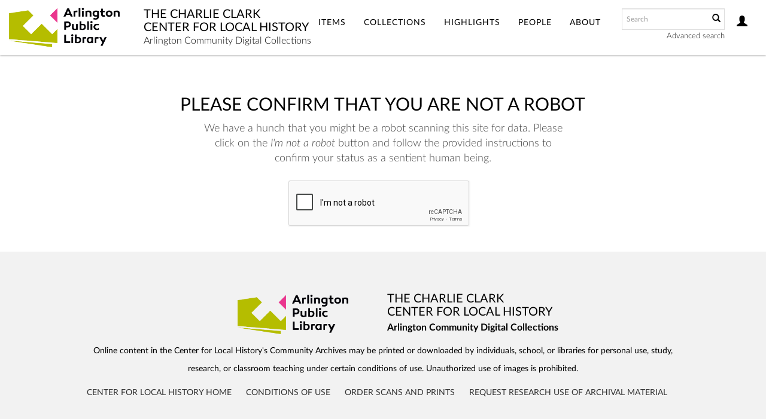

--- FILE ---
content_type: text/html; charset=utf-8
request_url: https://www.google.com/recaptcha/api2/anchor?ar=1&k=6Le_kmApAAAAADLZRNOaVabS5Inmg510EcQ-EdWU&co=aHR0cHM6Ly9saWJyYXJ5YXJjaGl2ZXMuYXJsaW5ndG9udmEudXM6NDQz&hl=en&v=PoyoqOPhxBO7pBk68S4YbpHZ&size=normal&anchor-ms=20000&execute-ms=30000&cb=iuvlk22d5tbu
body_size: 50371
content:
<!DOCTYPE HTML><html dir="ltr" lang="en"><head><meta http-equiv="Content-Type" content="text/html; charset=UTF-8">
<meta http-equiv="X-UA-Compatible" content="IE=edge">
<title>reCAPTCHA</title>
<style type="text/css">
/* cyrillic-ext */
@font-face {
  font-family: 'Roboto';
  font-style: normal;
  font-weight: 400;
  font-stretch: 100%;
  src: url(//fonts.gstatic.com/s/roboto/v48/KFO7CnqEu92Fr1ME7kSn66aGLdTylUAMa3GUBHMdazTgWw.woff2) format('woff2');
  unicode-range: U+0460-052F, U+1C80-1C8A, U+20B4, U+2DE0-2DFF, U+A640-A69F, U+FE2E-FE2F;
}
/* cyrillic */
@font-face {
  font-family: 'Roboto';
  font-style: normal;
  font-weight: 400;
  font-stretch: 100%;
  src: url(//fonts.gstatic.com/s/roboto/v48/KFO7CnqEu92Fr1ME7kSn66aGLdTylUAMa3iUBHMdazTgWw.woff2) format('woff2');
  unicode-range: U+0301, U+0400-045F, U+0490-0491, U+04B0-04B1, U+2116;
}
/* greek-ext */
@font-face {
  font-family: 'Roboto';
  font-style: normal;
  font-weight: 400;
  font-stretch: 100%;
  src: url(//fonts.gstatic.com/s/roboto/v48/KFO7CnqEu92Fr1ME7kSn66aGLdTylUAMa3CUBHMdazTgWw.woff2) format('woff2');
  unicode-range: U+1F00-1FFF;
}
/* greek */
@font-face {
  font-family: 'Roboto';
  font-style: normal;
  font-weight: 400;
  font-stretch: 100%;
  src: url(//fonts.gstatic.com/s/roboto/v48/KFO7CnqEu92Fr1ME7kSn66aGLdTylUAMa3-UBHMdazTgWw.woff2) format('woff2');
  unicode-range: U+0370-0377, U+037A-037F, U+0384-038A, U+038C, U+038E-03A1, U+03A3-03FF;
}
/* math */
@font-face {
  font-family: 'Roboto';
  font-style: normal;
  font-weight: 400;
  font-stretch: 100%;
  src: url(//fonts.gstatic.com/s/roboto/v48/KFO7CnqEu92Fr1ME7kSn66aGLdTylUAMawCUBHMdazTgWw.woff2) format('woff2');
  unicode-range: U+0302-0303, U+0305, U+0307-0308, U+0310, U+0312, U+0315, U+031A, U+0326-0327, U+032C, U+032F-0330, U+0332-0333, U+0338, U+033A, U+0346, U+034D, U+0391-03A1, U+03A3-03A9, U+03B1-03C9, U+03D1, U+03D5-03D6, U+03F0-03F1, U+03F4-03F5, U+2016-2017, U+2034-2038, U+203C, U+2040, U+2043, U+2047, U+2050, U+2057, U+205F, U+2070-2071, U+2074-208E, U+2090-209C, U+20D0-20DC, U+20E1, U+20E5-20EF, U+2100-2112, U+2114-2115, U+2117-2121, U+2123-214F, U+2190, U+2192, U+2194-21AE, U+21B0-21E5, U+21F1-21F2, U+21F4-2211, U+2213-2214, U+2216-22FF, U+2308-230B, U+2310, U+2319, U+231C-2321, U+2336-237A, U+237C, U+2395, U+239B-23B7, U+23D0, U+23DC-23E1, U+2474-2475, U+25AF, U+25B3, U+25B7, U+25BD, U+25C1, U+25CA, U+25CC, U+25FB, U+266D-266F, U+27C0-27FF, U+2900-2AFF, U+2B0E-2B11, U+2B30-2B4C, U+2BFE, U+3030, U+FF5B, U+FF5D, U+1D400-1D7FF, U+1EE00-1EEFF;
}
/* symbols */
@font-face {
  font-family: 'Roboto';
  font-style: normal;
  font-weight: 400;
  font-stretch: 100%;
  src: url(//fonts.gstatic.com/s/roboto/v48/KFO7CnqEu92Fr1ME7kSn66aGLdTylUAMaxKUBHMdazTgWw.woff2) format('woff2');
  unicode-range: U+0001-000C, U+000E-001F, U+007F-009F, U+20DD-20E0, U+20E2-20E4, U+2150-218F, U+2190, U+2192, U+2194-2199, U+21AF, U+21E6-21F0, U+21F3, U+2218-2219, U+2299, U+22C4-22C6, U+2300-243F, U+2440-244A, U+2460-24FF, U+25A0-27BF, U+2800-28FF, U+2921-2922, U+2981, U+29BF, U+29EB, U+2B00-2BFF, U+4DC0-4DFF, U+FFF9-FFFB, U+10140-1018E, U+10190-1019C, U+101A0, U+101D0-101FD, U+102E0-102FB, U+10E60-10E7E, U+1D2C0-1D2D3, U+1D2E0-1D37F, U+1F000-1F0FF, U+1F100-1F1AD, U+1F1E6-1F1FF, U+1F30D-1F30F, U+1F315, U+1F31C, U+1F31E, U+1F320-1F32C, U+1F336, U+1F378, U+1F37D, U+1F382, U+1F393-1F39F, U+1F3A7-1F3A8, U+1F3AC-1F3AF, U+1F3C2, U+1F3C4-1F3C6, U+1F3CA-1F3CE, U+1F3D4-1F3E0, U+1F3ED, U+1F3F1-1F3F3, U+1F3F5-1F3F7, U+1F408, U+1F415, U+1F41F, U+1F426, U+1F43F, U+1F441-1F442, U+1F444, U+1F446-1F449, U+1F44C-1F44E, U+1F453, U+1F46A, U+1F47D, U+1F4A3, U+1F4B0, U+1F4B3, U+1F4B9, U+1F4BB, U+1F4BF, U+1F4C8-1F4CB, U+1F4D6, U+1F4DA, U+1F4DF, U+1F4E3-1F4E6, U+1F4EA-1F4ED, U+1F4F7, U+1F4F9-1F4FB, U+1F4FD-1F4FE, U+1F503, U+1F507-1F50B, U+1F50D, U+1F512-1F513, U+1F53E-1F54A, U+1F54F-1F5FA, U+1F610, U+1F650-1F67F, U+1F687, U+1F68D, U+1F691, U+1F694, U+1F698, U+1F6AD, U+1F6B2, U+1F6B9-1F6BA, U+1F6BC, U+1F6C6-1F6CF, U+1F6D3-1F6D7, U+1F6E0-1F6EA, U+1F6F0-1F6F3, U+1F6F7-1F6FC, U+1F700-1F7FF, U+1F800-1F80B, U+1F810-1F847, U+1F850-1F859, U+1F860-1F887, U+1F890-1F8AD, U+1F8B0-1F8BB, U+1F8C0-1F8C1, U+1F900-1F90B, U+1F93B, U+1F946, U+1F984, U+1F996, U+1F9E9, U+1FA00-1FA6F, U+1FA70-1FA7C, U+1FA80-1FA89, U+1FA8F-1FAC6, U+1FACE-1FADC, U+1FADF-1FAE9, U+1FAF0-1FAF8, U+1FB00-1FBFF;
}
/* vietnamese */
@font-face {
  font-family: 'Roboto';
  font-style: normal;
  font-weight: 400;
  font-stretch: 100%;
  src: url(//fonts.gstatic.com/s/roboto/v48/KFO7CnqEu92Fr1ME7kSn66aGLdTylUAMa3OUBHMdazTgWw.woff2) format('woff2');
  unicode-range: U+0102-0103, U+0110-0111, U+0128-0129, U+0168-0169, U+01A0-01A1, U+01AF-01B0, U+0300-0301, U+0303-0304, U+0308-0309, U+0323, U+0329, U+1EA0-1EF9, U+20AB;
}
/* latin-ext */
@font-face {
  font-family: 'Roboto';
  font-style: normal;
  font-weight: 400;
  font-stretch: 100%;
  src: url(//fonts.gstatic.com/s/roboto/v48/KFO7CnqEu92Fr1ME7kSn66aGLdTylUAMa3KUBHMdazTgWw.woff2) format('woff2');
  unicode-range: U+0100-02BA, U+02BD-02C5, U+02C7-02CC, U+02CE-02D7, U+02DD-02FF, U+0304, U+0308, U+0329, U+1D00-1DBF, U+1E00-1E9F, U+1EF2-1EFF, U+2020, U+20A0-20AB, U+20AD-20C0, U+2113, U+2C60-2C7F, U+A720-A7FF;
}
/* latin */
@font-face {
  font-family: 'Roboto';
  font-style: normal;
  font-weight: 400;
  font-stretch: 100%;
  src: url(//fonts.gstatic.com/s/roboto/v48/KFO7CnqEu92Fr1ME7kSn66aGLdTylUAMa3yUBHMdazQ.woff2) format('woff2');
  unicode-range: U+0000-00FF, U+0131, U+0152-0153, U+02BB-02BC, U+02C6, U+02DA, U+02DC, U+0304, U+0308, U+0329, U+2000-206F, U+20AC, U+2122, U+2191, U+2193, U+2212, U+2215, U+FEFF, U+FFFD;
}
/* cyrillic-ext */
@font-face {
  font-family: 'Roboto';
  font-style: normal;
  font-weight: 500;
  font-stretch: 100%;
  src: url(//fonts.gstatic.com/s/roboto/v48/KFO7CnqEu92Fr1ME7kSn66aGLdTylUAMa3GUBHMdazTgWw.woff2) format('woff2');
  unicode-range: U+0460-052F, U+1C80-1C8A, U+20B4, U+2DE0-2DFF, U+A640-A69F, U+FE2E-FE2F;
}
/* cyrillic */
@font-face {
  font-family: 'Roboto';
  font-style: normal;
  font-weight: 500;
  font-stretch: 100%;
  src: url(//fonts.gstatic.com/s/roboto/v48/KFO7CnqEu92Fr1ME7kSn66aGLdTylUAMa3iUBHMdazTgWw.woff2) format('woff2');
  unicode-range: U+0301, U+0400-045F, U+0490-0491, U+04B0-04B1, U+2116;
}
/* greek-ext */
@font-face {
  font-family: 'Roboto';
  font-style: normal;
  font-weight: 500;
  font-stretch: 100%;
  src: url(//fonts.gstatic.com/s/roboto/v48/KFO7CnqEu92Fr1ME7kSn66aGLdTylUAMa3CUBHMdazTgWw.woff2) format('woff2');
  unicode-range: U+1F00-1FFF;
}
/* greek */
@font-face {
  font-family: 'Roboto';
  font-style: normal;
  font-weight: 500;
  font-stretch: 100%;
  src: url(//fonts.gstatic.com/s/roboto/v48/KFO7CnqEu92Fr1ME7kSn66aGLdTylUAMa3-UBHMdazTgWw.woff2) format('woff2');
  unicode-range: U+0370-0377, U+037A-037F, U+0384-038A, U+038C, U+038E-03A1, U+03A3-03FF;
}
/* math */
@font-face {
  font-family: 'Roboto';
  font-style: normal;
  font-weight: 500;
  font-stretch: 100%;
  src: url(//fonts.gstatic.com/s/roboto/v48/KFO7CnqEu92Fr1ME7kSn66aGLdTylUAMawCUBHMdazTgWw.woff2) format('woff2');
  unicode-range: U+0302-0303, U+0305, U+0307-0308, U+0310, U+0312, U+0315, U+031A, U+0326-0327, U+032C, U+032F-0330, U+0332-0333, U+0338, U+033A, U+0346, U+034D, U+0391-03A1, U+03A3-03A9, U+03B1-03C9, U+03D1, U+03D5-03D6, U+03F0-03F1, U+03F4-03F5, U+2016-2017, U+2034-2038, U+203C, U+2040, U+2043, U+2047, U+2050, U+2057, U+205F, U+2070-2071, U+2074-208E, U+2090-209C, U+20D0-20DC, U+20E1, U+20E5-20EF, U+2100-2112, U+2114-2115, U+2117-2121, U+2123-214F, U+2190, U+2192, U+2194-21AE, U+21B0-21E5, U+21F1-21F2, U+21F4-2211, U+2213-2214, U+2216-22FF, U+2308-230B, U+2310, U+2319, U+231C-2321, U+2336-237A, U+237C, U+2395, U+239B-23B7, U+23D0, U+23DC-23E1, U+2474-2475, U+25AF, U+25B3, U+25B7, U+25BD, U+25C1, U+25CA, U+25CC, U+25FB, U+266D-266F, U+27C0-27FF, U+2900-2AFF, U+2B0E-2B11, U+2B30-2B4C, U+2BFE, U+3030, U+FF5B, U+FF5D, U+1D400-1D7FF, U+1EE00-1EEFF;
}
/* symbols */
@font-face {
  font-family: 'Roboto';
  font-style: normal;
  font-weight: 500;
  font-stretch: 100%;
  src: url(//fonts.gstatic.com/s/roboto/v48/KFO7CnqEu92Fr1ME7kSn66aGLdTylUAMaxKUBHMdazTgWw.woff2) format('woff2');
  unicode-range: U+0001-000C, U+000E-001F, U+007F-009F, U+20DD-20E0, U+20E2-20E4, U+2150-218F, U+2190, U+2192, U+2194-2199, U+21AF, U+21E6-21F0, U+21F3, U+2218-2219, U+2299, U+22C4-22C6, U+2300-243F, U+2440-244A, U+2460-24FF, U+25A0-27BF, U+2800-28FF, U+2921-2922, U+2981, U+29BF, U+29EB, U+2B00-2BFF, U+4DC0-4DFF, U+FFF9-FFFB, U+10140-1018E, U+10190-1019C, U+101A0, U+101D0-101FD, U+102E0-102FB, U+10E60-10E7E, U+1D2C0-1D2D3, U+1D2E0-1D37F, U+1F000-1F0FF, U+1F100-1F1AD, U+1F1E6-1F1FF, U+1F30D-1F30F, U+1F315, U+1F31C, U+1F31E, U+1F320-1F32C, U+1F336, U+1F378, U+1F37D, U+1F382, U+1F393-1F39F, U+1F3A7-1F3A8, U+1F3AC-1F3AF, U+1F3C2, U+1F3C4-1F3C6, U+1F3CA-1F3CE, U+1F3D4-1F3E0, U+1F3ED, U+1F3F1-1F3F3, U+1F3F5-1F3F7, U+1F408, U+1F415, U+1F41F, U+1F426, U+1F43F, U+1F441-1F442, U+1F444, U+1F446-1F449, U+1F44C-1F44E, U+1F453, U+1F46A, U+1F47D, U+1F4A3, U+1F4B0, U+1F4B3, U+1F4B9, U+1F4BB, U+1F4BF, U+1F4C8-1F4CB, U+1F4D6, U+1F4DA, U+1F4DF, U+1F4E3-1F4E6, U+1F4EA-1F4ED, U+1F4F7, U+1F4F9-1F4FB, U+1F4FD-1F4FE, U+1F503, U+1F507-1F50B, U+1F50D, U+1F512-1F513, U+1F53E-1F54A, U+1F54F-1F5FA, U+1F610, U+1F650-1F67F, U+1F687, U+1F68D, U+1F691, U+1F694, U+1F698, U+1F6AD, U+1F6B2, U+1F6B9-1F6BA, U+1F6BC, U+1F6C6-1F6CF, U+1F6D3-1F6D7, U+1F6E0-1F6EA, U+1F6F0-1F6F3, U+1F6F7-1F6FC, U+1F700-1F7FF, U+1F800-1F80B, U+1F810-1F847, U+1F850-1F859, U+1F860-1F887, U+1F890-1F8AD, U+1F8B0-1F8BB, U+1F8C0-1F8C1, U+1F900-1F90B, U+1F93B, U+1F946, U+1F984, U+1F996, U+1F9E9, U+1FA00-1FA6F, U+1FA70-1FA7C, U+1FA80-1FA89, U+1FA8F-1FAC6, U+1FACE-1FADC, U+1FADF-1FAE9, U+1FAF0-1FAF8, U+1FB00-1FBFF;
}
/* vietnamese */
@font-face {
  font-family: 'Roboto';
  font-style: normal;
  font-weight: 500;
  font-stretch: 100%;
  src: url(//fonts.gstatic.com/s/roboto/v48/KFO7CnqEu92Fr1ME7kSn66aGLdTylUAMa3OUBHMdazTgWw.woff2) format('woff2');
  unicode-range: U+0102-0103, U+0110-0111, U+0128-0129, U+0168-0169, U+01A0-01A1, U+01AF-01B0, U+0300-0301, U+0303-0304, U+0308-0309, U+0323, U+0329, U+1EA0-1EF9, U+20AB;
}
/* latin-ext */
@font-face {
  font-family: 'Roboto';
  font-style: normal;
  font-weight: 500;
  font-stretch: 100%;
  src: url(//fonts.gstatic.com/s/roboto/v48/KFO7CnqEu92Fr1ME7kSn66aGLdTylUAMa3KUBHMdazTgWw.woff2) format('woff2');
  unicode-range: U+0100-02BA, U+02BD-02C5, U+02C7-02CC, U+02CE-02D7, U+02DD-02FF, U+0304, U+0308, U+0329, U+1D00-1DBF, U+1E00-1E9F, U+1EF2-1EFF, U+2020, U+20A0-20AB, U+20AD-20C0, U+2113, U+2C60-2C7F, U+A720-A7FF;
}
/* latin */
@font-face {
  font-family: 'Roboto';
  font-style: normal;
  font-weight: 500;
  font-stretch: 100%;
  src: url(//fonts.gstatic.com/s/roboto/v48/KFO7CnqEu92Fr1ME7kSn66aGLdTylUAMa3yUBHMdazQ.woff2) format('woff2');
  unicode-range: U+0000-00FF, U+0131, U+0152-0153, U+02BB-02BC, U+02C6, U+02DA, U+02DC, U+0304, U+0308, U+0329, U+2000-206F, U+20AC, U+2122, U+2191, U+2193, U+2212, U+2215, U+FEFF, U+FFFD;
}
/* cyrillic-ext */
@font-face {
  font-family: 'Roboto';
  font-style: normal;
  font-weight: 900;
  font-stretch: 100%;
  src: url(//fonts.gstatic.com/s/roboto/v48/KFO7CnqEu92Fr1ME7kSn66aGLdTylUAMa3GUBHMdazTgWw.woff2) format('woff2');
  unicode-range: U+0460-052F, U+1C80-1C8A, U+20B4, U+2DE0-2DFF, U+A640-A69F, U+FE2E-FE2F;
}
/* cyrillic */
@font-face {
  font-family: 'Roboto';
  font-style: normal;
  font-weight: 900;
  font-stretch: 100%;
  src: url(//fonts.gstatic.com/s/roboto/v48/KFO7CnqEu92Fr1ME7kSn66aGLdTylUAMa3iUBHMdazTgWw.woff2) format('woff2');
  unicode-range: U+0301, U+0400-045F, U+0490-0491, U+04B0-04B1, U+2116;
}
/* greek-ext */
@font-face {
  font-family: 'Roboto';
  font-style: normal;
  font-weight: 900;
  font-stretch: 100%;
  src: url(//fonts.gstatic.com/s/roboto/v48/KFO7CnqEu92Fr1ME7kSn66aGLdTylUAMa3CUBHMdazTgWw.woff2) format('woff2');
  unicode-range: U+1F00-1FFF;
}
/* greek */
@font-face {
  font-family: 'Roboto';
  font-style: normal;
  font-weight: 900;
  font-stretch: 100%;
  src: url(//fonts.gstatic.com/s/roboto/v48/KFO7CnqEu92Fr1ME7kSn66aGLdTylUAMa3-UBHMdazTgWw.woff2) format('woff2');
  unicode-range: U+0370-0377, U+037A-037F, U+0384-038A, U+038C, U+038E-03A1, U+03A3-03FF;
}
/* math */
@font-face {
  font-family: 'Roboto';
  font-style: normal;
  font-weight: 900;
  font-stretch: 100%;
  src: url(//fonts.gstatic.com/s/roboto/v48/KFO7CnqEu92Fr1ME7kSn66aGLdTylUAMawCUBHMdazTgWw.woff2) format('woff2');
  unicode-range: U+0302-0303, U+0305, U+0307-0308, U+0310, U+0312, U+0315, U+031A, U+0326-0327, U+032C, U+032F-0330, U+0332-0333, U+0338, U+033A, U+0346, U+034D, U+0391-03A1, U+03A3-03A9, U+03B1-03C9, U+03D1, U+03D5-03D6, U+03F0-03F1, U+03F4-03F5, U+2016-2017, U+2034-2038, U+203C, U+2040, U+2043, U+2047, U+2050, U+2057, U+205F, U+2070-2071, U+2074-208E, U+2090-209C, U+20D0-20DC, U+20E1, U+20E5-20EF, U+2100-2112, U+2114-2115, U+2117-2121, U+2123-214F, U+2190, U+2192, U+2194-21AE, U+21B0-21E5, U+21F1-21F2, U+21F4-2211, U+2213-2214, U+2216-22FF, U+2308-230B, U+2310, U+2319, U+231C-2321, U+2336-237A, U+237C, U+2395, U+239B-23B7, U+23D0, U+23DC-23E1, U+2474-2475, U+25AF, U+25B3, U+25B7, U+25BD, U+25C1, U+25CA, U+25CC, U+25FB, U+266D-266F, U+27C0-27FF, U+2900-2AFF, U+2B0E-2B11, U+2B30-2B4C, U+2BFE, U+3030, U+FF5B, U+FF5D, U+1D400-1D7FF, U+1EE00-1EEFF;
}
/* symbols */
@font-face {
  font-family: 'Roboto';
  font-style: normal;
  font-weight: 900;
  font-stretch: 100%;
  src: url(//fonts.gstatic.com/s/roboto/v48/KFO7CnqEu92Fr1ME7kSn66aGLdTylUAMaxKUBHMdazTgWw.woff2) format('woff2');
  unicode-range: U+0001-000C, U+000E-001F, U+007F-009F, U+20DD-20E0, U+20E2-20E4, U+2150-218F, U+2190, U+2192, U+2194-2199, U+21AF, U+21E6-21F0, U+21F3, U+2218-2219, U+2299, U+22C4-22C6, U+2300-243F, U+2440-244A, U+2460-24FF, U+25A0-27BF, U+2800-28FF, U+2921-2922, U+2981, U+29BF, U+29EB, U+2B00-2BFF, U+4DC0-4DFF, U+FFF9-FFFB, U+10140-1018E, U+10190-1019C, U+101A0, U+101D0-101FD, U+102E0-102FB, U+10E60-10E7E, U+1D2C0-1D2D3, U+1D2E0-1D37F, U+1F000-1F0FF, U+1F100-1F1AD, U+1F1E6-1F1FF, U+1F30D-1F30F, U+1F315, U+1F31C, U+1F31E, U+1F320-1F32C, U+1F336, U+1F378, U+1F37D, U+1F382, U+1F393-1F39F, U+1F3A7-1F3A8, U+1F3AC-1F3AF, U+1F3C2, U+1F3C4-1F3C6, U+1F3CA-1F3CE, U+1F3D4-1F3E0, U+1F3ED, U+1F3F1-1F3F3, U+1F3F5-1F3F7, U+1F408, U+1F415, U+1F41F, U+1F426, U+1F43F, U+1F441-1F442, U+1F444, U+1F446-1F449, U+1F44C-1F44E, U+1F453, U+1F46A, U+1F47D, U+1F4A3, U+1F4B0, U+1F4B3, U+1F4B9, U+1F4BB, U+1F4BF, U+1F4C8-1F4CB, U+1F4D6, U+1F4DA, U+1F4DF, U+1F4E3-1F4E6, U+1F4EA-1F4ED, U+1F4F7, U+1F4F9-1F4FB, U+1F4FD-1F4FE, U+1F503, U+1F507-1F50B, U+1F50D, U+1F512-1F513, U+1F53E-1F54A, U+1F54F-1F5FA, U+1F610, U+1F650-1F67F, U+1F687, U+1F68D, U+1F691, U+1F694, U+1F698, U+1F6AD, U+1F6B2, U+1F6B9-1F6BA, U+1F6BC, U+1F6C6-1F6CF, U+1F6D3-1F6D7, U+1F6E0-1F6EA, U+1F6F0-1F6F3, U+1F6F7-1F6FC, U+1F700-1F7FF, U+1F800-1F80B, U+1F810-1F847, U+1F850-1F859, U+1F860-1F887, U+1F890-1F8AD, U+1F8B0-1F8BB, U+1F8C0-1F8C1, U+1F900-1F90B, U+1F93B, U+1F946, U+1F984, U+1F996, U+1F9E9, U+1FA00-1FA6F, U+1FA70-1FA7C, U+1FA80-1FA89, U+1FA8F-1FAC6, U+1FACE-1FADC, U+1FADF-1FAE9, U+1FAF0-1FAF8, U+1FB00-1FBFF;
}
/* vietnamese */
@font-face {
  font-family: 'Roboto';
  font-style: normal;
  font-weight: 900;
  font-stretch: 100%;
  src: url(//fonts.gstatic.com/s/roboto/v48/KFO7CnqEu92Fr1ME7kSn66aGLdTylUAMa3OUBHMdazTgWw.woff2) format('woff2');
  unicode-range: U+0102-0103, U+0110-0111, U+0128-0129, U+0168-0169, U+01A0-01A1, U+01AF-01B0, U+0300-0301, U+0303-0304, U+0308-0309, U+0323, U+0329, U+1EA0-1EF9, U+20AB;
}
/* latin-ext */
@font-face {
  font-family: 'Roboto';
  font-style: normal;
  font-weight: 900;
  font-stretch: 100%;
  src: url(//fonts.gstatic.com/s/roboto/v48/KFO7CnqEu92Fr1ME7kSn66aGLdTylUAMa3KUBHMdazTgWw.woff2) format('woff2');
  unicode-range: U+0100-02BA, U+02BD-02C5, U+02C7-02CC, U+02CE-02D7, U+02DD-02FF, U+0304, U+0308, U+0329, U+1D00-1DBF, U+1E00-1E9F, U+1EF2-1EFF, U+2020, U+20A0-20AB, U+20AD-20C0, U+2113, U+2C60-2C7F, U+A720-A7FF;
}
/* latin */
@font-face {
  font-family: 'Roboto';
  font-style: normal;
  font-weight: 900;
  font-stretch: 100%;
  src: url(//fonts.gstatic.com/s/roboto/v48/KFO7CnqEu92Fr1ME7kSn66aGLdTylUAMa3yUBHMdazQ.woff2) format('woff2');
  unicode-range: U+0000-00FF, U+0131, U+0152-0153, U+02BB-02BC, U+02C6, U+02DA, U+02DC, U+0304, U+0308, U+0329, U+2000-206F, U+20AC, U+2122, U+2191, U+2193, U+2212, U+2215, U+FEFF, U+FFFD;
}

</style>
<link rel="stylesheet" type="text/css" href="https://www.gstatic.com/recaptcha/releases/PoyoqOPhxBO7pBk68S4YbpHZ/styles__ltr.css">
<script nonce="trZkEcgAST1h3vnzDW5AdQ" type="text/javascript">window['__recaptcha_api'] = 'https://www.google.com/recaptcha/api2/';</script>
<script type="text/javascript" src="https://www.gstatic.com/recaptcha/releases/PoyoqOPhxBO7pBk68S4YbpHZ/recaptcha__en.js" nonce="trZkEcgAST1h3vnzDW5AdQ">
      
    </script></head>
<body><div id="rc-anchor-alert" class="rc-anchor-alert"></div>
<input type="hidden" id="recaptcha-token" value="[base64]">
<script type="text/javascript" nonce="trZkEcgAST1h3vnzDW5AdQ">
      recaptcha.anchor.Main.init("[\x22ainput\x22,[\x22bgdata\x22,\x22\x22,\[base64]/[base64]/[base64]/ZyhXLGgpOnEoW04sMjEsbF0sVywwKSxoKSxmYWxzZSxmYWxzZSl9Y2F0Y2goayl7RygzNTgsVyk/[base64]/[base64]/[base64]/[base64]/[base64]/[base64]/[base64]/bmV3IEJbT10oRFswXSk6dz09Mj9uZXcgQltPXShEWzBdLERbMV0pOnc9PTM/bmV3IEJbT10oRFswXSxEWzFdLERbMl0pOnc9PTQ/[base64]/[base64]/[base64]/[base64]/[base64]\\u003d\x22,\[base64]\\u003d\\u003d\x22,\x22b04sasKhwqrDiXHDmjIxw4nCqG/Dg8OnSsKzwrN5wrzDp8KBwrojwrTCisKyw7VOw4hmwoPDhsOAw4/CpxbDhxrCtsOobTTCrcKTFMOgwo/ClkjDgcK1w4xNf8Kuw78JA8OkZcK7woYaB8KQw6PDpsOwRDjCjHHDoVYKwoEQW1hKNRTDhEfCo8O4PAtRw4E3wqlrw7vDn8Kqw4kKPsK8w6p5woczwqnCsS3DpW3CvMK9w7vDr1/CpcOuwo7CqwvCmMOzR8KBMR7ClTvCpUfDpMOxEERLwrDDp8Oqw6Z/RhNOwrXDn2fDkMKgeyTCtMOpw4TCpsKUwr7CusK7wrstwqXCvEvCuBnCvVDDjcKKKBrDg8KZGsO+dMOEC1lNw4zCjU3DoDcRw4zCqcOSwoVfPsKYPyBREsKsw5UOwpPChsOZEcKZYRpfwovDq23DiVQoJBzDksOYwp5Hw6RMwr/CpU3CqcOpWcOcwr4oEsODHMKkw7TDgXEzBMONU0zCrCXDtT84aMOyw6bDiFsyeMKWwptQJsOtUgjCsMKILMK3QMObFTjCrsOeBcO8FXIkeGTDk8KoP8KWwqNnE2ZLw4sdVsKCw4vDtcOmO8K5wrZTS3vDskbCqlVNJsKBL8ONw4XDih/DtsKEHcOOGHfCh8O3GU0pdiDCiiXCvsOww6XDpijDh0xYw7hqcTwzElBKZ8KrwqHDsRHCkjXDjcOiw7c4wrlhwo4ObcKlccOmw5pbHTEiWE7DtG0xfsOawrBdwq/Co8OsfsKNwovClMO1wpPCnMOSIMKZwqRoaMOZwo3CrsO+wqDDusObw58mB8KNcMOUw4TDh8K7w4lPwp/[base64]/CgMKwEBvCq37DpcOBGGbCmMKuahHCnsOyd3Miw4/CuEPDr8OOWMK6aw/[base64]/A33DqknCuMKtQ1kVHHHDrcKsfMOmbThCAS4IOkbDvsO2NloyFA9uwqXCuRTDlMK9w6J1w77Ck20Swog6wpBZSHbDgcOPLsOzwozCnsKxU8OMecOSHC07ITNtJTNUwo/CqCzCmWEGACPDkcKPBmXDksKpbHPCvh5/E8OXWRTDnMK/wpLDh3QnUcKsScOGwq8wwq/CiMOsbiUOw6DCp8OSwoApdSbCpcKYw6Z7w73CqMOvCMOlfxQPwq7CkMOTw6xjwoDCuGjCgzkXWcKDwoYbOEEKEMKXasKOwq/DusKLw6DDncK0w5hcwq3CncOOMsO7IsOuQD7CrMOEwo1Mwos/w4BZGBjCuw/Chg9eBMOvJFzDrcKMDMK3YlzDhcKeKsOWHGzDlsOUTTbDrD3Dm8OKK8KfJBrDm8KANEUqUixXUMOmJiNQw4pxQcKDwqRNwo/DgVRCw67Cr8KOwprCt8KDFcK6KwEkPEl2SXjDi8OHERhYSMKVelzCssKww6HDpi49w5jCjMOSaC8fwr48FMKcZ8K5YTLDncK0wpkwUGXDqsOWP8KQw5Ykwp3DuCzCuhHDtFtXw7M/w7vDj8OuwrwwNjPDtMOYwpPDnjAlw7/DqMK7K8Obw6jDghLCkcO9w5TCl8OmwoDDncOBw6jDkHnDiMOiw5FfZjptwp3CuMOXwrLCiQo+PTDCq2JxesK/M8Osw7fDl8KuwrULwqtXLsOJdDHCtxTDqlzDmcKWOsO1w50/MMOkWcORwrDCt8OBQsONRMO2w7XCoFgWEcK1cDnCqUTDqlrDgEEkw6MIA1bDt8KRwo7DpMOtMcKCH8KlZMKFesKZRH9Xw6o1V1R4wpHCo8OBJR7DrcK7LcK1woomw6Y8WsOKwq7DscK3P8OqAyHDksKlGAVNRW/[base64]/CgU3CpgLDi8K+wqLChsKfwoHCpxBoCsOffxnDocO5wrVfKUjDrH/DhXHDk8K4wqjDsMOdw55tEEnCmgzCiWlPN8KPwrrDhiXCgmbCmV5HN8OGwo8DOAsZN8Kbwrkcw4rCv8Omw6NcwoDDjjkEwqjCigLCncKEwpJuT2rCjwrDlVfCkRrDgcO4wrZswpTCpVRAI8OkRhTDiDhTEyjCogXDg8OGw5/Cv8OBwpjDqiHCjn05e8OewqDCosOaR8OLw5xCwoLDgcKbwoFqwrs/w4JpB8OJwppKcsO0wo8cw7d5TcKRw5ZRw4zDrm1Xwq3DqcKJQCjCrjowaC/CsMO+PsOjw4vCtsKfwq0OO2nDnMO0w6LCksKuWcKmIUbCm1RQwqVGw4/ClsK5wqjCkcKke8KGw4xfwr4DwojCgMOSS0NySl8HwpJ8wqgLwrXCrcKGw7nClRvDv27DqMKkLADCkcKIYMOnZsKSasOjZwPDk8ONwop7wrTCvXctMyXCmMKWw5YGf8K9N2fCoxLDlX8aw5tUFy51wpgfTcOoR1/CngzDlMOmw5kjw4Qww6rChmjDisK0wrFHw7kPwp1BwoNpGSzCjMO8woQFOsOiWMO6wrcEbSFtaRJYMcK/w6MUw67DtX80wrHDoGw5cMOhE8O2b8OcW8Osw6kPDsOGw71CwrLCuicYwrYKCcOrw5cqJWR/[base64]/woTCgMKiwo1BwqjClcKsEcKWw7jDk27ChXcIDsOubDnCuXDDiHB/[base64]/TREmOcO3QMKFQsKpwoFmHWfCnGnDqW3DlcOTwoZ8SRLCqcKAwqfCvcOLwp7CoMOdw790UcKTJQktwrTCksK8eS/DrVRRbsO1IXvDs8OJwrtUFsKnwoNkw5/Dh8OUMhY9wpjCgsKnNGFpw5TDjDfDr07DqMOVL8OjJg89w6LDoGTDgAHDry5Gw4xQcsO6wo/DgA9swoBIwq94acObwpl2HwLCpBHDrMKlwox2fcKVw5VtwrJjw6NNw41TwrEpw4HCj8KyOljCkmRqw7cwwqTDnF/DigxFw7xDwrhow780wovDkCYiScK9WMO/w6XCmsOqw6p4wp7DusOrw5DDm3cwwp4/w6DDqnzCqXvDkFXCrH7DkMOOw5nDtMKOQ0Ydwpkdwo3Du0rCgsKewrbDsyF6KALDucO6cC4aPsKDOCFUwrnCuDTCjcOZSW3Cg8K8dsOfw5bCscK8w5LDm8KEw6jCkhVNw7gDJcKEw6QjwptDwpvClD/DhsO/cADCosKSRnDDo8KXdXxCU8OeRcO1w5TCh8OKw47DmVw4flTDs8KMwq58w5HDskHCvMKXwqnDhMKqwp4Tw5nDpsKaawjDuyxiBRvDjgxHwolvNFfCoD7CmcKKOAzDtsKjw5cpayxKJcOFJcKMw5jDhMKQwqnCmHoDRnzCr8O+IMKywq1ZZV/CgMKbwq3CoEEwRhDDn8O3RcOHwrrDiCtMwpt8woPCssOBLcOww4/Cq3XCuxUPw7jDqihtwq7ChsKUw6TCocOpT8ObwqPDmULCgxXDnHclw6nCjX/Ct8KPNEAueMOmw5DDhipPAT/DosK9GsOFwobChDPCpcOraMOSBWAWbsOnRMKjUm1taMOqAMKowofCmMK6woPDkAplw6YEwrzDrsOZfsKXZMKHEMOiJMOaZsK5w53DjGbCgTLDlC09BcKJwp/ClcO4wp/CuMKNdMOJw4DDvxY4dQTCojTDlS5/DcKKw6jDliTDr0gtJsOlwrlLw6dpUAnCk1crb8KiwoXCicOOw45DU8K9WsKgw65YwrQ7wqLDiMK2w44bRkzDosK+wrsLw4BBE8K/a8KMw7DDoxMWbsO9AcKww5zDh8OdDgMqw4vDnyDDuSzCtS9/GgkMLxrChcOeRhVJwqHDsUXCmUzCscK+wprDu8KBXxPDiyfCtDMyTFjCgXrCvh7DpsOKTwnCv8KAwrzDvFhbw6FFw6LCoD/Ct8KpMMOMw7jDssK5wqPCmS1Dw7nDuQ9Ww73CqcOSwqDCmkdKwpPClGvCi8KZBsKIwrLCmkc4wpxbeznCkcKMw7hfwok7XDZew7bDsxhawpBhw5bCtA4NYTNnwqVBwpzDi3dLw5Vtw7TCrV7DscKAScOww7/DgsOXTsOlw68WSMKAwpc6wpEywqPDusOAHnIEwrvCtMO9wpkzw4LDvAjDu8K5ET/Dijt1wrrClsK8wqNbwplmecKaJTxIPjlxFsOeEsKpwphLbzfDo8O/[base64]/[base64]/CmMKnwr0yBz7CpcOmHU4kb8K4wrQew6cgwo3CvVdKwpBgwozCvSgGUWM0XWPCnsOAVMKXXlspw5FmacOLwqICYMKfwr07w4DDnX0fe8OZPEpaAMO/b2zCslDCl8K7aQzClhEkwrNbYRUCw4TCkQrDr0pQTWY+w53DqSZIwot0w5VDw5pmeMK2w4LDrHnDtMKOw5/DtcK0w6NJIcO7wpYSw7oiwqtdesOGCcOyw73CmcKRw5bDg0TCgsOSw4TDusKGw68BYFY2w6jCmWTDtsOcZ0R0OsOrSSEXw7jDuMOXwoXDmhF7w4MLw7ozw4XDhMKkPBMfw5TDm8KoQMOaw41cPnDCmMO2GA0uw7dgbsKVwqDDmRXCpkrDn8OoHkjDosOVw7jDo8K4Sk/[base64]/Cvhp7wr4ywo/ClyPDvsOtw5Rkw68zw7w4fi7DscKUw55lV1cAwpbDsBrDuMOnKsK7IsOnwrrCn01iP1V2KQHChkHDr3zDqU/CoXc9fVMyRcKWJmfCvGTClU/Dv8KKw4XDgMO/[base64]/B8OzBcKWOk/DiMOUwpbDplNoXDwzw6lydMKdw73CgsO4cTRKw5hdf8Osc1nCvMKDwopFQ8O8bELCkcKiL8OFd2cNdMOVGxcYEFAowq7Ds8O4GcO5wooeRgbCoyPCsMK4URw8wo86DsOUEB/DtcKaCxR/w6nDn8KEAFZwKcOpw4JWLypNCcKjfWHCpkrDtwJ9R2bDsyYkw6JSwqEkMxMPR3bDi8O8wqxQScOnKCFSKsK/W0dAwqYDwp7DjnV9QWvDgFzCn8KNJ8KjwqrCrnxmYMOCwodUUcKCAxbDgHcSNkkLJ2/[base64]/[base64]/CgmbCn8Otw73DmQLCisKxDcKxw7c0w4fDv8OXw7ZtNMOBA8Kmw4jCvjdIHT3DqhjCjEnCg8KpQMO5AikHw7oqO0zChMKrdcKwwrEtw7Ycw5NHwqfDs8KawrjDhkspBGDDi8OBw47Dp8OowqXDpHFkwrt/w6TDnH/CrsO0ecKHwr3Dj8OeXcOgcUAIEsKzwrzDjBLDhMOpXMKVw5tbwpgKwpDDisOEw4/[base64]/[base64]/CswrClMOCEgXDp8KdEXFtw75rwp8Bw6srw5NwS8O3LljDtcK4OsOMLV1GwpLDngLCtMOlw7d3wpYEOMObw7Bvw6Jyw7zDvMOkwoUCE1osw7TCkMK2ZsKzVDTCsAkOwoTCu8Kiw4gdLF0qw4LDvsOeLiJ+wr/[base64]/fsO+Bi7DocKyfk/DsGwiUMKEFcKFf8Kow651w54hw4dHw6ZBA1lEUSTCt1s+wrfDuMO1QivCiBvDtsOBw499wpvCgUfDucOkKMKHITMzXcOES8KPbjTDnUvCtXNwZcOdw7fCicKww4nDkhfDicKhw4nDv0jCrjFOw74yw6UmwqJywqzDvMKow5TDpsO/wpI9WGQFA0XClsOHwoIwUsKtbmsaw7oiwqfCpsKswoxAw7BawrfCrcO4w5zCncOaw4UODGrDjGLCniYww5Elw6JTw4vDhXVuwr0ZT8KHUsOCwqTCjAVPQsKGZsOzw5xOw7VQw7Y6wrrDq0Eiwo5zFhR8LsO3P8Omw57DryU6BcOwHlALAUZiOScXw5jCpcK/w5tYw4hbaj5Md8O0w6s2w7o4wrjDpBx3wqPDtEYfw7rDhwZoKFItbl4pZABYwqIAT8OvHMKfVBPCum/CgcKhw5ktZhTDsn9jwrbChMKNwqnDtMKQw6/DrMOSw68gw4LCnizCgcKKbcOLwp1Pw4dcw4NyAcOebW3CpAlow6DCtsOjbX/CoAJfw6EuRcOiwrTDgBDCqcKOP1nDvMKEB1bDuMODBA7CrwHDr08MTcK2wr87w7PDpnPCtMK5w7rCp8KeY8OZw6hxwp3DtsKXwqtEw7jDtcKmbcOpw6AodcOaezhWw7XCl8KZwoJzT3PDghrDtDRDcXxaw4vCgcK/wrHDtsKdCMKEw5/[base64]/DncOxOsOQfMOIwr7DksKGIcOvworCv8KEw6vCuzHDp8OBNklKbEjCoEZmwrlHwpw8wpnDukINCsKtbMKoPsOdwoN3Y8ONwqnDu8KaK0HCusOtw5MYL8Kqa0VbwoJEPMOZRDg7S38Jw7g8SR9uTMOvZ8K6T8OxwqHDlsObw5tgw6sZe8Kywq1JbnQXwp/DsF1EB8KzUEEWw7jDm8OMw717w7rCq8KAX8Ogw4HDiBPCj8OnBMOrw5HDpFjCqSHDm8OZwpU/wqnDiznCh8KJUsKqMmDDj8KZIcKjNMOsw7UWw7Uow507YmrCjWfCqAvDjcOZIU9lCAzCqkkhwrcGTi/CocKTTCkwFcKew4VDw7TCk0HDmMKhw4Vmw5jDqMORw5BkE8O7w5Nuw7bDl8OBaEDCtRfDk8OIwpFrUhXCp8K5PErDucOtTMKdTgxkVMKcwqvDnsKwC1PDusKIwq13Gk7DsMOkdwvCl8K/SB/[base64]/[base64]/DvMKBFsOMFUfDtWUfHWzDlFl3QMOtZMKQKsOjw63DhMKCMDsHB8KqdGrDqMOCwrlZXQkBFcK0SA9KwpPDicK2AMKgXMK8w5vCisKkAsOQeMOHw7DCvsKlw6kWw5/CoGcnWgBEZMKtecK7ZH/CkcO5w5B5LjwOw7rCsMK+ScKiLDHCucOfVyBVw4ItCsKLPcKxw4Ecw74fasOzwr51w4Amwq/CjsK3Jgk+X8KuZwjDvXnCucO3w5dGwp9Iw44pwo/DmMKKw7rDkEfCsC7Dk8OYM8KgABUlUUvDgUzDgcK7GSRIPRpIJ3/CqjV/X1MPw6nCqMKnOMK2Jk8Rw7jDlCvDiALCtMOkw6vCmSMkdcOzwoQHUMKVdw3CgEnCpcKBwqVNwpHDg1/Cn8KFWGY6w7vDhcOGYcOuGcOhwoXDpEzCszEOX1rCpcOmwrTDoMKuE3TDi8O8wqTCqVxGdlTCtcOtNcOuJE/Dh8OrAMOTGg7Dk8KTLcK3cgbDucKKGcOmw5g/w5tjwr7Cl8OMGMKHw5Ajw49XcU7ChMOiT8KFwrLCmsO6wocnw6fDl8O8XWoQwpjDocOYwr9Ww6/DlsKGw6k6wqLCmFTDvShsFxVzw48Zwr3CtX3CjybCvG9JOhQJP8OcFsONw7bCuRfDtlDDncOERQJ/V8KOTQwCw4MRCWpYwoADwqbCn8KBw6XDh8OTfxBow6rDk8OKw7VFVMK8PFXDncObw7g8w5U6cCLCgcOdLRNyEivDjjLCoyw4w7U3wqQ9Z8O3wqh2I8ODw4sLLcODw6gSN04gHCRHwqbDgCEqcU/Cqn8zDsKRZRItJHZqchFdGsO5w4TCu8Kmwrdvw5kmbMKhMcKNwoZ3wofDqcOcLCoSGgTDg8Olw4AJW8OFwo7Dm20Ow6jCpC/[base64]/[base64]/Ch8OqW8OoaUrDrGrCkcOEV8OGw68bCAgSNSvDulIZKXrCpQsMw5MrfVRdD8K5wr/Do8OuwpPChGnDsk/CnXt/Z8OudcKpwo1sOTzCt2lQwptRwqDCs2RLwr3CjXPCjHQRGinDswzCjB1ww7I8U8KCPcKXf1/DicOhwqTCsMK8wo/DtMOUOsKVZcO4wqVgwrXDp8KVwooBwpzDocKOTFXCrAo9wqXDkhTDtU/CusK3wpUcwoHCkE3Cni5oK8OKw7fCuMOcMhnCl8KdwpkVw4zClBvCrcOdVMOZw7TDh8Omwr0EB8OsCMO8w6TCoBDCsMOywr3Cjk7DnSomesOgW8K8d8Kiw5oUw7PDpDcfPcOEw6DConwOG8KXworDj8KOHsKXwp7DnsOCwoUqf1dRw4kBHsKdw6zDhDMIw6/DqHfCuz7DuMKUw4VMTMKUwpERGDFVwp7DiH9RDmMNVsOURsO3JVPCu1HCuHsGCRsEw5bCtXkSccK+D8O0Si/Dj0t9KcKWw65/f8OlwrUjbMKUwqnCtUYmcHY0NwsDHcKCw4jDhsKaV8Kow40Tw4DDvyHChR4Ow4rConvDjcKAwpY/[base64]/DpnhqTQ9HIMOIRlfCisOTKV5xw6bCk8KBwo11KwfCqgPCgsO1PcO1aRrCshxBw4BzDnHDlMOxe8KSAlonaMKAMVJTwqs5w6/CnMOESwnCpnIaw7rDrcOJwrsgwrfDrcKFwrTDskvDpxJHwrPCqcOrwoIXN0Zkw6Uxw5k+w7PCsGhwX2TCuiPDvw12HSI/HMO6XzocwoZqajZ8XwHDg10mw4vDk8Kfw4V3HyXDu3IJwr0yw6XCtxBIXsKRajkgwqZ6KcOzw6MXw43Dk1QkwqzDm8OyPRnDgh7DsWFgwqgZDsOAw6oGwrrCl8Ofw6XCigN3SsKwU8O+NQjCgCvDkMKIw6ZPU8O/[base64]/[base64]/DpEbDtcKKw41RKlUrw7zCriV2BsO4VcO5LcO1GhskC8KCKT95wpcFwpQSfsK2wrnCr8KcZ8OZw4LDg2V5DnbDgkbCusO+MUnDmMOKBQM7HsKxwqAoOBvDkGXCvWXDgcK/FCDCt8Ocwpp4BF8fU1PDlRHCv8OHIgt/w6huKBHDmcKdw74Aw7cUQMOcw6YjwpPCmsOzw5cRK1hJVRLDuMKQExPCgsK3w5LCuMKFw7oEJsKSXS5dfDnDvsOWwpNfKXPCosKQwplbQDNvwo4sOnvDuQXCuhhCwpnDqH3Do8KiPsKjwo4Aw4NRBWMFUHZxw43DlU5UwrrCjl/CmW9jbQ3CscOUbmjCksOha8O9wr45w5rCr0trw4MEw5NzwqLCrsOzWTzCrMKfwqjDsg3DssOvw5TDgMKbVsKgw7nDigZqB8O0w4wlAHkPwoXDpSTDuignPEHCjkjCmUZHbMOzDBwnwo0+w51owq3CrzPDlQrCmcOiZ2VObcOUAy/Dr38jDVEswq/DisOobTl5U8KARcKgwoEYw6DDr8KFw6ETEXZKIUwsDsOkOsKbY8OpPx/DuXrDgFPCi31bWygfwr0jAn7Csh4iEMKvw7RWaMO8wpdQwptKwoTClMK9wqTClgnCjUjDrDJTw7MvwrPDs8OEw73ChBU/wqPDim7Cs8Kow5Qfw5nDplTCvQsXeGRcZgLCj8Khw69wwpHDmAzDnMORwo4Bw5XDtcKdJ8KSNsO5CwnCkQMKw5LCh8OewqTDhMOwHsOXJgQewqpfIkXDlsOPwpRGw5jDmlXDvGfCg8O9dsO4wpsjwolURVbCjhzDjjNzLBfDqXXCpcKEQj/[base64]/CjMKcIMKSwrHDhMOvZMKeYMKxcmlEwrckPD0Pc8ODIFpobwzCr8K/wqQPdFpMOMK1wprCvCkPJwFZGsKRw6nCg8Ouwq/[base64]/DkcOjJMK+KcKpB2rCjsK2wpxRcMKnICV/OcKfw6USwokbc8KnEcOswoIZwoQZw4DDjsOSeS7CiMOGwpQMNRjChMO4EMOWTF/DrWPCvMOiK15nAcKqEMK2DHAMXsOOKMOqbMOrGsOeJlURCh1yd8KTC1shbGDCoE5zw7kHChscHsOrbWbDoFN/[base64]/DlyI0ZGtJR8OaGMOqQkXDlUrCoMO9IAbCgsK3bsOwVcOXw6FkHsO5X8OkBRApDcKowp4XVXTDhcKhX8OAOsKmWy3DvMKLw4PCkcOyb3LDkRwQw6p2wrXCgsKAw4J8w7tBw5nCp8O6wpoWw6U5wpcHw4fCrcK9wr/DsCfCjMO/Hh3DoVnCvx/Dl3/Co8OGCsOKJ8ORw6zClsK9fTPCjMOaw6Z/RD/[base64]/KcOPw4LCgcK/[base64]/DjcKxw4LDnCtmYMK0cSHDlnzDpsOrJjxjw7p+L8Odwq/CqkVtAVBjwrzCuivDq8OUw6bCoSjDgsOiBC7Ct0k+w78Hw5fCu3fCtcO4worCucOPcGwtJcOefEsrw6TDs8OrRiMJw6BKwqnDvMKuOFMlBcKVwrABAMOcGz90wp/DkMONwq8wScOZOcOCwqovw7Nee8O8w7hsw4/CtsKjR0DDtMKgwpl8wqBrwpTChcKmKnl9McOrGcKBFX3DiT3Dt8KDw7c3wpd0w4HCoxEmM0bDtMKpw7nDi8OlwrTDsixtPW44w6cRw7bCs2N5IEfCj1zCoMOXw4DDsm3Ch8OCCj3CosO8Q0zClMO/w6IvQ8O7w6PCtEzDucOOEsKPS8OXwoDDlFrCncKRWcOiw7LDjQ9ew49NLsO7wpvDmRs6wpIgwqDCpUTDthEEw6vCoFLDtVkmEcKoZjPCpHpGIcKLP2o7IMKuOcKFRCvCqQfCjcO3V0cJw5VFw6I7N8OmwrTCssKldCLCvsOZw7Jfw7cRwpAiBBvCk8O/wqwzw6jDrTnChSHCscOsIcO3EhA5Qm9Vw7bDn085w5/[base64]/DjArCs8Kmw7zDt8KsdyrCncKtXHpBw7XCqj5SwqQUaBZqwpTDtcOIw6zDqMKZcsKowrDCg8OZBMOlS8OlLsOQwroCfcOkMcKKHMOxGz/Ck13Cp1PClMKGFRjCoMKjW1HDpsO6CcKLZMKbB8OywqXDjC3DoMOJwrcVHsKOTMOCPhs/JcOWw4PCnMOjw6Y7w53CqjLCosO9Yy/Dk8KeJABAwoLCnsKkwrsUwoHChwHCocOVw71sw5/CssKEE8KYw5AXVGsnL1vDrsKFGsKswrDCkl7DosKLwrzCu8KiwrbDhRgVIDvCsBfCvWkkCwpGwqQNfcK1LHp+w7XCpxHDj3XCi8K+BsKtwp85X8Ocwq3Cg2fDvncsw53Cj8KEVV4gwpPCqkJMecKbCHHDh8KnDsOIwpklw5gEw4A7w4/DrnjCocOkw6sqw7LCoMK1w5V2PzHChAzCs8OCwptpw4TCoGvCtcOzwozDqhgDAsKaw44owq8fw7BVS2XDl01kWwvCvMO4wo/[base64]/QQAxw58rdcKbZD/CnsOvwp9kwrzDosOJRcKxwq7DrW7Ci29Xwq7Dh8OJw5nDgFzDkcK5wr3Du8OFTcKYIcKzdcKFwr3DvsOvNcKxw6bCm8OWwpwORDjDiiXDm3tiwoNaEMOLw7omE8ODw4ESQ8K5MsOnwrc4w4RnZwjCjsOpcjXDrlzCoB/[base64]/[base64]/ccKQwrgewrTChsKWw77Dj8OQRwwUwpHCgMO9OFhtw7rDpwEkZMK1XyR/RjTDh8OFw7TCi8OHUcO2NWAtwrtYFjzCpcOrWUDCrMO/PsKYcmDCiMKfLBIJYMO7Yk3CsMOEYsKzwpDChiNIwo/CsUEpC8K/MsOvb1Qjwr7DuzRCw5EsBhQuHkkPMMKqSEA2w5gRw7HCoyMSaAbCnSTCisKnV0AGw5Jfwrl/dcOPcEtww73DlcKew7wcw57DjTvDgsOnORgZSigOwo84BsOnw6PDlQsxw4/CqyspVT3DnsOaw5vCrMOsw5sLwq/[base64]/Dv8KBw5V2wpwBNsORw6RMccOxUChfXsOqwoDDsGFIw4/DmBHDo23DrGjDmsOywp8mw4fCvQTDhQ9Fw6wBwpHDqsO6wqERaFPDnsKLdTwvdHFLwoBxP3DCs8Kzc8K3Pkx/[base64]/Cs30Uwr9MwpYYw4UMasK4KsOMwroubcOnwo1DeDELw78zEmIWw4YDC8K9wofDqwDCjsK4wpvCpG/CqSLCrcK5JsOrVcO1w5kEwpBWGcOMwrZUTsK2wpU4w5jDsz7DuTtSbwDCuyE3G8KiwoXDmsO4AnHCrEJ1w4w9w5BowrvCkQwrd3LDs8OLwpMkwqPDs8KBw7hiV0Bxw5PDm8O1wr/CrMKCwq4oG8KRwojDkMKFdcOXEcKaIx1ZDsOEw67CqlozwpnDvQURw7McwpHDtBtFMMKfKsK4acOxSMOtwoELKcOUKxXDkcOTacKkw4dZKGPCjMK8w6LDqijDo3gGXmx2XVM/[base64]/w5dDSiHCgEjDhgvDusOnMA9FcsKwfUshCG/[base64]/GhzDnMOlwpVLwrrCosKkwqfDv8KeRMOVUTg8w5wyXsKOZMOkXAkaw4YYMRnDhVkUNXc2w5rClMKZwp98wrTCisO2WRvCmQfCocKIS8OSw4rCgmfChsOkEMOoJcOWRlJ1w6ElX8KPD8OIOsOrw7TDuTfDh8Kew4k/MMOuPx3DikxOwoAiSMOkEzlFcsOdwo9TT0XChmnDk07CkA/[base64]/DtAHDrVTDpcKIYxzDnMKBbX95JAAkwosoEDIuBMOVbFpyO3I6dDU7HcKGOsKqCMOfO8Kowr1oAMKXM8KwaH/DssKCWiLCmWzDscOUM8KwV0NyEMKVQBLClMOdd8O6w4JtY8OOcEjCmlcbfsK+wpbDnlPCisKiLSIqLxLCmxF9w5JbU8KZw6/DoRlzw4MSwqnDql3ChxLCoh3DscKgwosNIsKtJMOgw7lowofCvDPCt8KewobDvcKYCsOGb8OiB20xwrjChWbCmS/Dtwd1w7VUw6HCucOjw5pwKMKvdcO7w6DDgMKocsKJwpjCqV/[base64]/DjMOPwqFXwq7CgcOOw5LDmgHCgHHDkcKUYgXDiFvDgnR6wo/Ct8Oww6MtwrbCqcKOF8OgwqXCvsKuwopZLcKGw4LDgSnDuEfDvibDnkPDscOvTsKpwpvDo8OAwq/DrsOYw5jDjUfChsOTL8O4KxrDl8OJAMKBwowqMUBaJcOVccKdQi4pd2PDgsK4wqnCp8OHwpdxw7cCPQ/Dh3rDnUjDlcOWwp/DkXE1w7o9UQNow6bDsCrCrXx4XSvCrCEJwojDhVrCvsOlwrTDqAnCrsOUw4tcwogAwrBNwoXDg8Opw5PDozZLAl5XVDNKwr/DvcOcwq/ChsKMw7DDjmbCmTI5cCFwNsOWCWLDgGg/[base64]/DsEIDw43DmcOWEyXCmcOCIMObCRVnXhvDqFNAwrspw6XDgAvDi3UiwpnDi8OxZcK6acKBw4/DrMKFw6lIVcOFA8K5Ak3DsB7DvFxpAXrCpsK4wpoYSyt6w6vDjiw+Q3bDh2YDN8OoU3Fmw7XCsQPCg1U5w4Z+wp5qPRbCi8KWGkZWECsCw63DrwZwwpfDpcKAdA/CmsKmw5DDu1zDjF7CscKLwoPClcKWw4wZbMOgwqfClETCvFHCt1DCrS5Dwrlzw6DDrhrDiQEwM8KoWcKewplLw7BJGSrCjDZZw5xiHcO1bz5kw7x6wrJZw5c8w4XChsOUwpjDjMKWwqQKw6tfw7LDjsK3fjTCk8OdF8Ozw69UQMKDWh4Tw5JBw6DCr8KHMhBMwq8rwp/[base64]/Ct1xncsOgw7vCocK0wqfCrB/DlzMBVxQbKHQ5T1bDjm7DhsKswrTCs8KMNMO/[base64]/AsKnw554S0vDmG5pwq3CsyLDkH18cxjDgMOBMcO+PsOlw5gcw4IjdcOnLUR4woHDvcOaw4fCmsKGZXg6XcK6NcK9wrvCjMOeNMOwYMKkwpIbCMOyfcKORsOLOMKTc8Oiw5rDrShGwoQiQMKObyoyecKIw5/[base64]/wrXDgsKmw5TDhcK5w6p/w5bCmwnDtAvCoMOJwo3CpsOmw4rCiMOfw5TDiMKZHkpSL8KHw5wbwqt/aEHCtFDCh8KCwr/DosOBEcKcwr3CgcKENUAvED80eMOiRcOMw4LCnmnCigNQwqDCtcK6woPDtj7DvALDszzClifCgFxawqMewoM0wo1xw4PDmGgKw7Z1wojChsOtM8K6w68hSMK3w5bDg2/CpmB/Sw92LcOJOEbCocK3wpFzez/[base64]/Ci8KhJ1jCqzc8VMOAecKCw74aEnbDogIXwp/CuSwHwofCkRFEYMKVVcK/LXHCiMKrwr7CtnPChGsXFcKqw4bDmMOOESrCqMOJIsO5w4gKYFbDnVlxw4XDiU9Sw4pVwoBwwprCncKjwo/Coggbwq7DuyIJAcK2MQ00VcOGBEV8wp81w4QDBS/DvEjCjcOmw79Ew7TDk8OXw5Nuw69owq1DwrXCrsOdX8OjFjBhESDCnsKCwrIrwoTDq8KEwrJlQx9LVXsRw652fMOFw507ZsKfSil/[base64]/DnBxATmBMQsKRKA4NwoNuwpDCuHZBw4fDtMKGw5vCrhBgDsK2wpnCicOjwqtWw7sOHkJtZX/Ch1rDnGvDmiHCgsOeGMO/wqLDnR/DpSdYw7FoC8KgNA/DqcOZw5/Di8OQNcKcWz1GwrZ7wqAdw6JvwpQaQcKGERA4KClCZ8OXSUvCjcKUw6JEwrjDsAZ/w4Ytw7guwpwNc0ZJEAUVNcOoYC/Cvm/Dg8OucW5two/DusO5w5M5wrLDlEMnagk5w43CusK2McOeEcKkw6hPTW7CuDnCnXR7wpxqLcKEw77DrMKRb8KbZGfDhcO+YsOIAsK5P0/DtcOTw7/CugrDnRVjwpQYfsK7wpwwwrXCjsOBOzXCrcOFwqciGQBAw4Qaeh1lwp44QcOawo3ChcOhZEksTgDDhcKGw77DinTCuMOTVcKsd37DssKnAnjCthVEJCp3GsKewrDDjsOywp3Dsi4/GcKoPnDCmG8AwpJQwoXCksKMJFp0JsK7ZMOoMz3DoyrDqcOMfSVrR0xow5fDlFHClV3CsxbDv8OeOcKtEsOawpPCoMO1TT5pworCisOCFCJqw7rDgcOgwozDusOifMKYYGpLw7klwpQ+w4/Dt8OWwp4DLUDCvsKQw4M8YDEVwpk6b8KNRQjCmH5nVyxcw651B8OvfMKUwqwqw79bTMKkQy1Pwpx0wpbDnsKSYnNzw67Dh8KzwqjDm8OdJB3DnmM1wpLDsl0ZI8OXCVU/QhvDnRDCpCpkw7IaOF1JwpJubsOTeDp9wpzDnwbDtsK9w61twpLDssO0w6PCtyEXA8Onw4DDtMKle8KlbQfCkUjDtm3Dv8KTVcKrw6MFwr7DrQcnwrBrwr/CsGEbw5rDj1bDsMOPwq/DscKwKMO/VWB1wqfDjAcgQcKWwrZQw6xjw4xKAkkvVMKGw51WMg9tw5dIw6zDn3EwI8OJex0COXLCgUTDoT1GwqFaw6XDqcOKD8KOX2twbcOiBMOOwpMvwpZdJTPDigd/H8K5bF/CgnTDicOywrJxbsK3TsOLwq9RwpYow4rDhzZFw7Rjwqlrb8OJK0cBw7PCkMKPDjbDlsOwwo9Ww6tywqwPWWXDu0rDv0vDrQ0BFyVwE8KNOsKvwrcXAx3Cj8K5w77ChMOHFkjDjmrCucOyLMKMNx7CqMO/[base64]/[base64]/DusO+wqzCpBclw4RZbsKLwrlhYsOtcXZRwrotw4PCgsODwq4+woMzw7gweXXDocKowr/[base64]/wrV5P8OQOMOCOXkVPRB3wqLDt3pPw67Cs2vCjjbCpsKwUyrCmW9iDMKQw4pzw5AnOcOMFlcgasOpVcKqw4l9w7ArGSRKd8O7w4rDicONMMKBHBPCvMOgEsKewoLCtcOtwoMOwoHCm8OKwq4RFQo0w67DrMOlaS/[base64]/CgWpcYcKBf35vVsOvw6hRwoxYDlPCiCtTw75sw6jCmsKJwqoXDMOMw73CrMO/M2nCrMKvw5gUw6J7w6olE8Kmw5l8w5tVKg3DvhHCqsOKw6UGwp0zw7nCnsO8LsKVUSzDgMOwIMKvPTXCnMKIDi7DiAlYRSfCpSTDh21dcsKfN8Olw77DpMKfOMKswqAIwrYLZjdPwoMdw4HDpcOwI8KFw7oAwoQLYcK1wp/Ci8OOwrcsHcORw4FgwrzDoEnCuMO3wp7CvsKpw6IRMsKCBsKDwpjDlxrCgMOuwqA/PBABck3ChMKaQl0aPcKFWzbCnsOvwrzDrUggw7vDunXClXDCix9wDsKAwp/[base64]/[base64]/[base64]/wqIiAVMkwpsEw5xHwobCkcKawpLDkzV1wpcxw6DDnF4GEsO9w59ofsKsYRXCuHTCs3RSR8OcW3zCmVFsWcKMecKYwofChkfCu2EMw6I5wod2wrByw5/[base64]/Dr2DDisOIScOEw6jCn8OlwrJ6HBfDkMKYJMKuworCsMKfJ8O8QyBzPUbDkcOYOcOKKUgEw6N7w4LDizU7w4DDl8KWwp0nw4RqclQuDCBRwoMrwrnCoHsTYcKjw67Ch3cmfw/Dvgh1AMKiRsO7SBPDssO2wp8UK8KlBg1xw695w7vCmcOTLRvDn1bDj8KnC3xKw5jCrMKCw7PCu8O5wr/[base64]/[base64]/[base64]/Cth8Ewq/DrRA9wqLCmlRPwpRlLm7CrH/[base64]/[base64]/[base64]/AAbDl8KRw4hRwrhyV2PDiVMmccOYw41HDsO7Hk7DtsKIw5rDqGDDv8Obwp10w5tPXcOBRcOJw4rDqcKVRgHCjsO0w4fCiMOAHHnCqljDm3Zdw7oRwqzChcK6S2/DjT/ClcKzMG/CpMODwoxVDMOhw5dlw6MIHhoNfsK8EjXCncORw6xWw5fCjcOMw7hUH1bDo3zCrkp2wq8\\u003d\x22],null,[\x22conf\x22,null,\x226Le_kmApAAAAADLZRNOaVabS5Inmg510EcQ-EdWU\x22,0,null,null,null,1,[21,125,63,73,95,87,41,43,42,83,102,105,109,121],[1017145,855],0,null,null,null,null,0,null,0,1,700,1,null,0,\[base64]/76lBhnEnQkZnOKMAhmv8xEZ\x22,0,0,null,null,1,null,0,0,null,null,null,0],\x22https://libraryarchives.arlingtonva.us:443\x22,null,[1,1,1],null,null,null,0,3600,[\x22https://www.google.com/intl/en/policies/privacy/\x22,\x22https://www.google.com/intl/en/policies/terms/\x22],\x22ddCMPmZj+5O8zXbaY9XzQ9xIADT6kJyKgNP8IsbQBd8\\u003d\x22,0,0,null,1,1768965020023,0,0,[157,249,152],null,[61,44,16,71,223],\x22RC-IXdYCCuo8EuMBw\x22,null,null,null,null,null,\x220dAFcWeA7jOGaNjhT_hOgfnU0ob9KpFuZigybh2IEQfyVM3xyeSDPAJFMZfSjOoENshEJEXktARXaF4KxOlal7aZrUvMFJneH-WQ\x22,1769047820049]");
    </script></body></html>

--- FILE ---
content_type: text/css
request_url: https://libraryarchives.arlingtonva.us/assets/pdfjs/viewer/viewer.css
body_size: 8833
content:
/* Copyright 2014 Mozilla Foundation
 *
 * Licensed under the Apache License, Version 2.0 (the "License");
 * you may not use this file except in compliance with the License.
 * You may obtain a copy of the License at
 *
 *     http://www.apache.org/licenses/LICENSE-2.0
 *
 * Unless required by applicable law or agreed to in writing, software
 * distributed under the License is distributed on an "AS IS" BASIS,
 * WITHOUT WARRANTIES OR CONDITIONS OF ANY KIND, either express or implied.
 * See the License for the specific language governing permissions and
 * limitations under the License.
 */

.textLayer {
  position: absolute;
  left: 0;
  top: 0;
  right: 0;
  bottom: 0;
  overflow: hidden;
  opacity: 0.2;
  line-height: 1.0;
}

.textLayer > span {
  color: transparent;
  position: absolute;
  white-space: pre;
  cursor: text;
  -webkit-transform-origin: 0% 0%;
          transform-origin: 0% 0%;
}

.textLayer .highlight {
  margin: -1px;
  padding: 1px;
  background-color: rgba(180, 0, 170, 1);
  border-radius: 4px;
}

.textLayer .highlight.begin {
  border-radius: 4px 0px 0px 4px;
}

.textLayer .highlight.end {
  border-radius: 0px 4px 4px 0px;
}

.textLayer .highlight.middle {
  border-radius: 0px;
}

.textLayer .highlight.selected {
  background-color: rgba(0, 100, 0, 1);
}

.textLayer ::-moz-selection {
  background: rgba(0, 0, 255, 1);
}

.textLayer ::selection {
  background: rgba(0, 0, 255, 1);
}

.textLayer .endOfContent {
  display: block;
  position: absolute;
  left: 0px;
  top: 100%;
  right: 0px;
  bottom: 0px;
  z-index: -1;
  cursor: default;
  -webkit-user-select: none;
     -moz-user-select: none;
      -ms-user-select: none;
          user-select: none;
}

.textLayer .endOfContent.active {
  top: 0px;
}


.annotationLayer section {
  position: absolute;
}

.annotationLayer .linkAnnotation > a,
.annotationLayer .buttonWidgetAnnotation.pushButton > a {
  position: absolute;
  font-size: 1em;
  top: 0;
  left: 0;
  width: 100%;
  height: 100%;
}

.annotationLayer .linkAnnotation > a:hover,
.annotationLayer .buttonWidgetAnnotation.pushButton > a:hover {
  opacity: 0.2;
  background: rgba(255, 255, 0, 1);
  box-shadow: 0px 2px 10px rgba(255, 255, 0, 1);
}

.annotationLayer .textAnnotation img {
  position: absolute;
  cursor: pointer;
}

.annotationLayer .textWidgetAnnotation input,
.annotationLayer .textWidgetAnnotation textarea,
.annotationLayer .choiceWidgetAnnotation select,
.annotationLayer .buttonWidgetAnnotation.checkBox input,
.annotationLayer .buttonWidgetAnnotation.radioButton input {
  background-color: rgba(0, 54, 255, 0.13);
  border: 1px solid transparent;
  box-sizing: border-box;
  font-size: 9px;
  height: 100%;
  margin: 0;
  padding: 0 3px;
  vertical-align: top;
  width: 100%;
}

.annotationLayer .choiceWidgetAnnotation select option {
  padding: 0;
}

.annotationLayer .buttonWidgetAnnotation.radioButton input {
  border-radius: 50%;
}

.annotationLayer .textWidgetAnnotation textarea {
  font: message-box;
  font-size: 9px;
  resize: none;
}

.annotationLayer .textWidgetAnnotation input[disabled],
.annotationLayer .textWidgetAnnotation textarea[disabled],
.annotationLayer .choiceWidgetAnnotation select[disabled],
.annotationLayer .buttonWidgetAnnotation.checkBox input[disabled],
.annotationLayer .buttonWidgetAnnotation.radioButton input[disabled] {
  background: none;
  border: 1px solid transparent;
  cursor: not-allowed;
}

.annotationLayer .textWidgetAnnotation input:hover,
.annotationLayer .textWidgetAnnotation textarea:hover,
.annotationLayer .choiceWidgetAnnotation select:hover,
.annotationLayer .buttonWidgetAnnotation.checkBox input:hover,
.annotationLayer .buttonWidgetAnnotation.radioButton input:hover {
  border: 1px solid rgba(0, 0, 0, 1);
}

.annotationLayer .textWidgetAnnotation input:focus,
.annotationLayer .textWidgetAnnotation textarea:focus,
.annotationLayer .choiceWidgetAnnotation select:focus {
  background: none;
  border: 1px solid transparent;
}

.annotationLayer .buttonWidgetAnnotation.checkBox input:checked:before,
.annotationLayer .buttonWidgetAnnotation.checkBox input:checked:after,
.annotationLayer .buttonWidgetAnnotation.radioButton input:checked:before {
  background-color: rgba(0, 0, 0, 1);
  content: '';
  display: block;
  position: absolute;
}

.annotationLayer .buttonWidgetAnnotation.checkBox input:checked:before,
.annotationLayer .buttonWidgetAnnotation.checkBox input:checked:after {
  height: 80%;
  left: 45%;
  width: 1px;
}

.annotationLayer .buttonWidgetAnnotation.checkBox input:checked:before {
  -webkit-transform: rotate(45deg);
          transform: rotate(45deg);
}

.annotationLayer .buttonWidgetAnnotation.checkBox input:checked:after {
  -webkit-transform: rotate(-45deg);
          transform: rotate(-45deg);
}

.annotationLayer .buttonWidgetAnnotation.radioButton input:checked:before {
  border-radius: 50%;
  height: 50%;
  left: 30%;
  top: 20%;
  width: 50%;
}

.annotationLayer .textWidgetAnnotation input.comb {
  font-family: monospace;
  padding-left: 2px;
  padding-right: 0;
}

.annotationLayer .textWidgetAnnotation input.comb:focus {
  /*
   * Letter spacing is placed on the right side of each character. Hence, the
   * letter spacing of the last character may be placed outside the visible
   * area, causing horizontal scrolling. We avoid this by extending the width
   * when the element has focus and revert this when it loses focus.
   */
  width: 115%;
}

.annotationLayer .buttonWidgetAnnotation.checkBox input,
.annotationLayer .buttonWidgetAnnotation.radioButton input {
  -webkit-appearance: none;
     -moz-appearance: none;
          appearance: none;
  padding: 0;
}

.annotationLayer .popupWrapper {
  position: absolute;
  width: 20em;
}

.annotationLayer .popup {
  position: absolute;
  z-index: 200;
  max-width: 20em;
  background-color: rgba(255, 255, 153, 1);
  box-shadow: 0px 2px 5px rgba(136, 136, 136, 1);
  border-radius: 2px;
  padding: 6px;
  margin-left: 5px;
  cursor: pointer;
  font: message-box;
  font-size: 9px;
  word-wrap: break-word;
}

.annotationLayer .popup > * {
  font-size: 9px;
}

.annotationLayer .popup h1 {
  display: inline-block;
}

.annotationLayer .popup span {
  display: inline-block;
  margin-left: 5px;
}

.annotationLayer .popup p {
  border-top: 1px solid rgba(51, 51, 51, 1);
  margin-top: 2px;
  padding-top: 2px;
}

.annotationLayer .highlightAnnotation,
.annotationLayer .underlineAnnotation,
.annotationLayer .squigglyAnnotation,
.annotationLayer .strikeoutAnnotation,
.annotationLayer .freeTextAnnotation,
.annotationLayer .lineAnnotation svg line,
.annotationLayer .squareAnnotation svg rect,
.annotationLayer .circleAnnotation svg ellipse,
.annotationLayer .polylineAnnotation svg polyline,
.annotationLayer .polygonAnnotation svg polygon,
.annotationLayer .caretAnnotation,
.annotationLayer .inkAnnotation svg polyline,
.annotationLayer .stampAnnotation,
.annotationLayer .fileAttachmentAnnotation {
  cursor: pointer;
}

.pdfViewer .canvasWrapper {
  overflow: hidden;
}

.pdfViewer .page {
  direction: ltr;
  width: 816px;
  height: 1056px;
  margin: 1px auto -8px auto;
  position: relative;
  overflow: visible;
  border: 9px solid transparent;
  background-clip: content-box;
  -webkit-border-image: url(images/shadow.png) 9 9 repeat;
       -o-border-image: url(images/shadow.png) 9 9 repeat;
          border-image: url(images/shadow.png) 9 9 repeat;
  background-color: rgba(255, 255, 255, 1);
}

.pdfViewer.removePageBorders .page {
  margin: 0px auto 10px auto;
  border: none;
}

.pdfViewer.singlePageView {
  display: inline-block;
}

.pdfViewer.singlePageView .page {
  margin: 0;
  border: none;
}

.pdfViewer.scrollHorizontal, .pdfViewer.scrollWrapped, .spread {
  margin-left: 3.5px;
  margin-right: 3.5px;
  text-align: center;
}

.pdfViewer.scrollHorizontal, .spread {
  white-space: nowrap;
}

.pdfViewer.removePageBorders,
.pdfViewer.scrollHorizontal .spread,
.pdfViewer.scrollWrapped .spread {
  margin-left: 0;
  margin-right: 0;
}

.spread .page,
.pdfViewer.scrollHorizontal .page,
.pdfViewer.scrollWrapped .page,
.pdfViewer.scrollHorizontal .spread,
.pdfViewer.scrollWrapped .spread {
  display: inline-block;
  vertical-align: middle;
}

.spread .page,
.pdfViewer.scrollHorizontal .page,
.pdfViewer.scrollWrapped .page {
  margin-left: -3.5px;
  margin-right: -3.5px;
}

.pdfViewer.removePageBorders .spread .page,
.pdfViewer.removePageBorders.scrollHorizontal .page,
.pdfViewer.removePageBorders.scrollWrapped .page {
  margin-left: 5px;
  margin-right: 5px;
}

.pdfViewer .page canvas {
  margin: 0;
  display: block;
}

.pdfViewer .page canvas[hidden] {
  display: none;
}

.pdfViewer .page .loadingIcon {
  position: absolute;
  display: block;
  left: 0;
  top: 0;
  right: 0;
  bottom: 0;
  background: url('images/loading-icon.gif') center no-repeat;
}

.pdfPresentationMode .pdfViewer {
  margin-left: 0;
  margin-right: 0;
}

.pdfPresentationMode .pdfViewer .page,
.pdfPresentationMode .pdfViewer .spread {
  display: block;
}

.pdfPresentationMode .pdfViewer .page,
.pdfPresentationMode .pdfViewer.removePageBorders .page {
  margin-left: auto;
  margin-right: auto;
}

.pdfPresentationMode:-ms-fullscreen .pdfViewer .page {
  margin-bottom: 100% !important;
}

.pdfPresentationMode:-webkit-full-screen .pdfViewer .page {
  margin-bottom: 100%;
  border: 0;
}

.pdfPresentationMode:-moz-full-screen .pdfViewer .page {
  margin-bottom: 100%;
  border: 0;
}

.pdfPresentationMode:fullscreen .pdfViewer .page {
  margin-bottom: 100%;
  border: 0;
}

:root {
  --sidebar-width: 200px;
  --sidebar-transition-duration: 200ms;
  --sidebar-transition-timing-function: ease;
}


.hidden {
  display: none !important;
}
[hidden] {
  display: none !important;
}

#viewerContainer.pdfPresentationMode:-ms-fullscreen {
  top: 0px !important;
  overflow: hidden !important;
}

#viewerContainer.pdfPresentationMode:-ms-fullscreen::-ms-backdrop {
  background-color: rgba(0, 0, 0, 1);
}

#viewerContainer.pdfPresentationMode:-webkit-full-screen {
  top: 0px;
  border-top: 2px solid rgba(0, 0, 0, 0);
  background-color: rgba(0, 0, 0, 1);
  width: 100%;
  height: 100%;
  overflow: hidden;
  cursor: none;
  -webkit-user-select: none;
          user-select: none;
}

#viewerContainer.pdfPresentationMode:-moz-full-screen {
  top: 0px;
  border-top: 2px solid rgba(0, 0, 0, 0);
  background-color: rgba(0, 0, 0, 1);
  width: 100%;
  height: 100%;
  overflow: hidden;
  cursor: none;
  -moz-user-select: none;
       user-select: none;
}

#viewerContainer.pdfPresentationMode:-ms-fullscreen {
  top: 0px;
  border-top: 2px solid rgba(0, 0, 0, 0);
  background-color: rgba(0, 0, 0, 1);
  width: 100%;
  height: 100%;
  overflow: hidden;
  cursor: none;
  -ms-user-select: none;
      user-select: none;
}

#viewerContainer.pdfPresentationMode:fullscreen {
  top: 0px;
  border-top: 2px solid rgba(0, 0, 0, 0);
  background-color: rgba(0, 0, 0, 1);
  width: 100%;
  height: 100%;
  overflow: hidden;
  cursor: none;
  -webkit-user-select: none;
     -moz-user-select: none;
      -ms-user-select: none;
          user-select: none;
}

.pdfPresentationMode:-webkit-full-screen a:not(.internalLink) {
  display: none;
}

.pdfPresentationMode:-moz-full-screen a:not(.internalLink) {
  display: none;
}

.pdfPresentationMode:-ms-fullscreen a:not(.internalLink) {
  display: none;
}

.pdfPresentationMode:fullscreen a:not(.internalLink) {
  display: none;
}

.pdfPresentationMode:-webkit-full-screen .textLayer > span {
  cursor: none;
}

.pdfPresentationMode:-moz-full-screen .textLayer > span {
  cursor: none;
}

.pdfPresentationMode:-ms-fullscreen .textLayer > span {
  cursor: none;
}

.pdfPresentationMode:fullscreen .textLayer > span {
  cursor: none;
}

.pdfPresentationMode.pdfPresentationModeControls > *,
.pdfPresentationMode.pdfPresentationModeControls .textLayer > span {
  cursor: default;
}

#outerContainer {
  width: 100%;
  height: 100%;
  position: relative;
  
  font-size: 10px;
  background-color: rgba(64, 64, 64, 1);
  background-image: url(images/texture.png);
}

#sidebarContainer {
  position: absolute;
  top: 32px;
  bottom: 0;
  width: 200px;
  width: var(--sidebar-width);
  visibility: hidden;
  z-index: 100;
  border-top: 1px solid rgba(51, 51, 51, 1);
  -webkit-transition-duration: 200ms;
          transition-duration: 200ms;
  -webkit-transition-duration: var(--sidebar-transition-duration);
          transition-duration: var(--sidebar-transition-duration);
  -webkit-transition-timing-function: ease;
          transition-timing-function: ease;
  -webkit-transition-timing-function: var(--sidebar-transition-timing-function);
          transition-timing-function: var(--sidebar-transition-timing-function);
}
#outerContainer #sidebarContainer {
  -webkit-transition-property: left;
  transition-property: left;
  left: -200px;
  left: calc(0px - var(--sidebar-width));
}


.loadingInProgress #sidebarContainer {
  top: 36px;
}

#outerContainer.sidebarResizing #sidebarContainer {
  /* Improve responsiveness and avoid visual glitches when the sidebar is resized. */
  -webkit-transition-duration: 0s;
          transition-duration: 0s;
  /* Prevent e.g. the thumbnails being selected when the sidebar is resized. */
  -webkit-user-select: none;
     -moz-user-select: none;
      -ms-user-select: none;
          user-select: none;
}

#outerContainer.sidebarMoving #sidebarContainer,
#outerContainer.sidebarOpen #sidebarContainer {
  visibility: visible;
}
#outerContainer.sidebarOpen #sidebarContainer {
  left: 0px;
}


#mainContainer {
  position: absolute;
  top: 0;
  right: 0;
  bottom: 0;
  left: 0;
  min-width: 320px;
}

#sidebarContent {
  top: 32px;
  bottom: 0;
  overflow: auto;
  -webkit-overflow-scrolling: touch;
  position: absolute;
  width: 100%;
  background-color: rgba(0, 0, 0, 0.1);
}
#outerContainer #sidebarContent {
  left: 0;
  box-shadow: inset -1px 0 0 rgba(0, 0, 0, 0.25);
}


#viewerContainer {
  overflow: auto;
  -webkit-overflow-scrolling: touch;
  position: absolute;
  top: 32px;
  right: 0;
  bottom: 0;
  left: 0;
  outline: none;
}
#viewerContainer:not(.pdfPresentationMode) {
  -webkit-transition-duration: 200ms;
          transition-duration: 200ms;
  -webkit-transition-duration: var(--sidebar-transition-duration);
          transition-duration: var(--sidebar-transition-duration);
  -webkit-transition-timing-function: ease;
          transition-timing-function: ease;
  -webkit-transition-timing-function: var(--sidebar-transition-timing-function);
          transition-timing-function: var(--sidebar-transition-timing-function);
}
#outerContainer #viewerContainer {
  box-shadow: inset 1px 0 0 rgba(255, 255, 255, 0.05);
}

#outerContainer.sidebarResizing #viewerContainer {
  /* Improve responsiveness and avoid visual glitches when the sidebar is resized. */
  -webkit-transition-duration: 0s;
          transition-duration: 0s;
}

#outerContainer.sidebarOpen #viewerContainer:not(.pdfPresentationMode) {
  -webkit-transition-property: left;
  transition-property: left;
  left: 200px;
  left: var(--sidebar-width);
}

.toolbar {
  position: relative;
  left: 0;
  right: 0;
  z-index: 9999;
  cursor: default;
}

#toolbarContainer {
  width: 100%;
}

#toolbarSidebar {
  width: 100%;
  height: 32px;
  background-color: rgba(66, 66, 66, 1); /* fallback */
  background-image: url(images/texture.png),
                    -webkit-gradient(linear, left top, left bottom, from(rgba(77, 77, 77, 0.99)), to(rgba(64, 64, 64, 0.95)));
  background-image: url(images/texture.png),
                    linear-gradient(rgba(77, 77, 77, 0.99), rgba(64, 64, 64, 0.95));
}
#outerContainer #toolbarSidebar {
  box-shadow: inset -1px 0 0 rgba(0, 0, 0, 0.25),
              inset 0 -1px 0 rgba(255, 255, 255, 0.05),
              0 1px 0 rgba(0, 0, 0, 0.15),
              0 0 1px rgba(0, 0, 0, 0.1);
}

#sidebarResizer {
  position: absolute;
  top: 0;
  bottom: 0;
  width: 6px;
  z-index: 200;
  cursor: ew-resize;
}
#outerContainer #sidebarResizer {
  right: -6px;
}

#toolbarContainer, .findbar, .secondaryToolbar {
  position: relative;
  height: 32px;
  background-color: rgba(71, 71, 71, 1); /* fallback */
  background-image: url(images/texture.png),
                    -webkit-gradient(linear, left top, left bottom, from(rgba(82, 82, 82, 0.99)), to(rgba(69, 69, 69, 0.95)));
  background-image: url(images/texture.png),
                    linear-gradient(rgba(82, 82, 82, 0.99), rgba(69, 69, 69, 0.95));
}
#outerContainer #toolbarContainer, .findbar, .secondaryToolbar {
  box-shadow: inset 0 1px 1px rgba(0, 0, 0, 0.15),
              inset 0 -1px 0 rgba(255, 255, 255, 0.05),
              0 1px 0 rgba(0, 0, 0, 0.15),
              0 1px 1px rgba(0, 0, 0, 0.1);
}

#toolbarViewer {
  height: 32px;
}

#loadingBar {
  position: relative;
  width: 100%;
  height: 4px;
  background-color: rgba(51, 51, 51, 1);
  border-bottom: 1px solid rgba(51, 51, 51, 1);
}

#loadingBar .progress {
  position: absolute;
  top: 0;
  left: 0;
  width: 0%;
  height: 100%;
  background-color: rgba(221, 221, 221, 1);
  overflow: hidden;
  -webkit-transition: width 200ms;
  transition: width 200ms;
}

@-webkit-keyframes progressIndeterminate {
  0% { left: -142px; }
  100% { left: 0; }
}

@keyframes progressIndeterminate {
  0% { left: -142px; }
  100% { left: 0; }
}

#loadingBar .progress.indeterminate {
  background-color: rgba(153, 153, 153, 1);
  -webkit-transition: none;
  transition: none;
}

#loadingBar .progress.indeterminate .glimmer {
  position: absolute;
  top: 0;
  left: 0;
  height: 100%;
  width: calc(100% + 150px);
  background: repeating-linear-gradient(135deg,
                                        rgba(187, 187, 187, 1) 0, rgba(153, 153, 153, 1) 5px,
                                        rgba(153, 153, 153, 1) 45px, rgba(221, 221, 221, 1) 55px,
                                        rgba(221, 221, 221, 1) 95px, rgba(187, 187, 187, 1) 100px);
  -webkit-animation: progressIndeterminate 950ms linear infinite;
          animation: progressIndeterminate 950ms linear infinite;
}

.findbar, .secondaryToolbar {
  top: 32px;
  position: absolute;
  z-index: 10000;
  height: auto;
  min-width: 16px;
  padding: 0px 6px 0px 6px;
  margin: 4px 2px 4px 2px;
  color: rgba(217, 217, 217, 1);
  font-size: 12px;
  line-height: 14px;
  text-align: left;
  cursor: default;
}

.findbar {
  min-width: 300px;
}
.findbar > div {
  height: 32px;
}
.findbar.wrapContainers > div {
  clear: both;
}
.findbar.wrapContainers > div#findbarMessageContainer {
  height: auto;
}
#outerContainer .findbar {
  left: 68px;
}

.findbar label {
  -webkit-user-select: none;
     -moz-user-select: none;
      -ms-user-select: none;
          user-select: none;
}

#findInput {
  width: 200px;
}
#findInput::-webkit-input-placeholder {
  color: rgba(191, 191, 191, 1);
}
#findInput::-moz-placeholder {
  font-style: italic;
}
#findInput:-ms-input-placeholder {
  font-style: italic;
}
#findInput::-ms-input-placeholder {
  font-style: italic;
}
#findInput::placeholder {
  font-style: italic;
}
#findInput[data-status="pending"] {
  background-image: url(images/loading-small.png);
  background-repeat: no-repeat;
  background-position: right;
}

.secondaryToolbar {
  padding: 6px;
  height: auto;
  z-index: 30000;
}
#outerContainer .secondaryToolbar {
  right: 4px;
}

#secondaryToolbarButtonContainer {
  max-width: 200px;
  max-height: 400px;
  overflow-y: auto;
  -webkit-overflow-scrolling: touch;
  margin-bottom: -4px;
}

#secondaryToolbarButtonContainer.hiddenScrollModeButtons > .scrollModeButtons,
#secondaryToolbarButtonContainer.hiddenSpreadModeButtons > .spreadModeButtons {
  display: none !important;
}

.doorHanger,
.doorHangerRight {
  border: 1px solid rgba(0, 0, 0, 0.5);
  border-radius: 2px;
  box-shadow: 0 1px 4px rgba(0, 0, 0, 0.3);
}
.doorHanger:after, .doorHanger:before,
.doorHangerRight:after, .doorHangerRight:before {
  bottom: 100%;
  border: solid rgba(0, 0, 0, 0);
  content: " ";
  height: 0;
  width: 0;
  position: absolute;
  pointer-events: none;
}
.doorHanger:after,
.doorHangerRight:after {
  border-bottom-color: rgba(82, 82, 82, 0.99);
  border-width: 8px;
}
.doorHanger:before,
.doorHangerRight:before {
  border-bottom-color: rgba(0, 0, 0, 0.5);
  border-width: 9px;
}

#outerContainer .doorHanger:after {
  left: 13px;
  margin-left: -8px;
}

#outerContainer .doorHanger:before {
  left: 13px;
  margin-left: -9px;
}

#outerContainer[dir='rtl'] .doorHanger:after {
  right: 13px;
  margin-right: -8px;
}

#outerContainer[dir='rtl'] .doorHanger:before {
  right: 13px;
  margin-right: -9px;
}

#findResultsCount {
  background-color: rgba(217, 217, 217, 1);
  color: rgba(82, 82, 82, 1);
  text-align: center;
  padding: 3px 4px;
}

#findMsg {
  font-style: italic;
  color: rgba(166, 183, 208, 1);
}
#findMsg:empty {
  display: none;
}

#findInput.notFound {
  background-color: rgba(255, 102, 102, 1);
}

#toolbarViewerMiddle {
  position: absolute;
  left: 50%;
  -webkit-transform: translateX(-50%);
          transform: translateX(-50%);
}

#outerContainer #toolbarViewerLeft {
  float: left;
}
#outerContainer #toolbarViewerRight {
  float: right;
}
#outerContainer #toolbarViewerLeft > *,
#outerContainer #toolbarViewerMiddle > *,
#outerContainer #toolbarViewerRight > *,
#outerContainer .findbar * {
  position: relative;
  float: left;
}


#outerContainer .splitToolbarButton {
  margin: 3px 2px 4px 0;
  display: inline-block;
}

#outerContainer .splitToolbarButton > .toolbarButton {
  border-radius: 0;
  float: left;
}


.toolbarButton,
.secondaryToolbarButton,
.overlayButton {
  border: 0 none;
  background: none;
  width: 32px;
  height: 25px;
}

.toolbarButton > span {
  display: inline-block;
  width: 0;
  height: 0;
  overflow: hidden;
}

.toolbarButton[disabled],
.secondaryToolbarButton[disabled],
.overlayButton[disabled] {
  opacity: .5;
}

.splitToolbarButton.toggled .toolbarButton {
  margin: 0;
}

.splitToolbarButton:hover > .toolbarButton,
.splitToolbarButton:focus > .toolbarButton,
.splitToolbarButton.toggled > .toolbarButton,
.toolbarButton.textButton {
  background-color: rgba(0, 0, 0, 0.12);
  background-image: -webkit-gradient(linear, left top, left bottom, from(rgba(255, 255, 255, 0.05)), to(rgba(255, 255, 255, 0)));
  background-image: linear-gradient(rgba(255, 255, 255, 0.05), rgba(255, 255, 255, 0));
  background-clip: padding-box;
  border: 1px solid rgba(0, 0, 0, 0.35);
  border-color: rgba(0, 0, 0, 0.32) rgba(0, 0, 0, 0.38) rgba(0, 0, 0, 0.42);
  box-shadow: 0 1px 0 rgba(255, 255, 255, 0.05) inset,
              0 0 1px rgba(255, 255, 255, 0.15) inset,
              0 1px 0 rgba(255, 255, 255, 0.05);
}
.splitToolbarButton > .toolbarButton:hover,
.splitToolbarButton > .toolbarButton:focus,
.dropdownToolbarButton:hover,
.overlayButton:hover,
.overlayButton:focus,
.toolbarButton.textButton:hover,
.toolbarButton.textButton:focus {
  background-color: rgba(0,0,0,0.2);
  box-shadow: 0 1px 0 rgba(255, 255, 255, 0.05) inset,
              0 0 1px rgba(255, 255, 255, 0.15) inset,
              0 0 1px rgba(0, 0, 0, 0.05);
  z-index: 199;
}
.dropdownToolbarButton:hover {
  background-color: rgba(0, 0, 0, 0.26);
}
.splitToolbarButton > .toolbarButton {
  position: relative;
}
#outerContainer .splitToolbarButton > .toolbarButton:first-child {
  position: relative;
  margin: 0;
  margin-right: -1px;
  border-top-left-radius: 2px;
  border-bottom-left-radius: 2px;
  border-right-color: rgba(0, 0, 0, 0);
}
#outerContainer .splitToolbarButton > .toolbarButton:last-child {
  position: relative;
  margin: 0;
  margin-left: -1px;
  border-top-right-radius: 2px;
  border-bottom-right-radius: 2px;
  border-left-color: rgba(0, 0, 0, 0);
}
.splitToolbarButtonSeparator {
  padding: 8px 0;
  width: 1px;
  background-color: rgba(0, 0, 0, 0.5);
  z-index: 99;
  box-shadow: 0 0 0 1px rgba(255, 255, 255, 0.08);
  display: inline-block;
  margin: 5px 0;
}
#outerContainer .splitToolbarButtonSeparator {
  float: left;
}

.splitToolbarButton:hover > .splitToolbarButtonSeparator,
.splitToolbarButton.toggled > .splitToolbarButtonSeparator {
  padding: 12px 0;
  margin: 1px 0;
  box-shadow: 0 0 0 1px rgba(255, 255, 255, 0.03);
}

.toolbarButton,
.dropdownToolbarButton,
.secondaryToolbarButton,
.overlayButton {
  min-width: 16px;
  padding: 2px 6px 0;
  border: 1px solid rgba(0, 0, 0, 0);
  border-radius: 2px;
  color: rgba(255, 255, 255, 0.8);
  font-size: 12px;
  line-height: 14px;
  -webkit-user-select: none;
     -moz-user-select: none;
      -ms-user-select: none;
          user-select: none;
  /* Opera does not support user-select, use <... unselectable="on"> instead */
  cursor: default;
}

#outerContainer .toolbarButton,
#outerContainer .overlayButton,
#outerContainer .dropdownToolbarButton {
  margin: 3px 2px 4px 0;
}

.toolbarButton:hover,
.toolbarButton:focus,
.dropdownToolbarButton,
.overlayButton,
.secondaryToolbarButton:hover,
.secondaryToolbarButton:focus {
  background-color: rgba(0, 0, 0, 0.12);
  background-image: -webkit-gradient(linear, left top, left bottom, from(rgba(255, 255, 255, 0.05)), to(rgba(255, 255, 255, 0)));
  background-image: linear-gradient(rgba(255, 255, 255, 0.05), rgba(255, 255, 255, 0));
  background-clip: padding-box;
  border: 1px solid rgba(0, 0, 0, 0.35);
  border-color: rgba(0, 0, 0, 0.32) rgba(0, 0, 0, 0.38) rgba(0, 0, 0, 0.42);
  box-shadow: 0 1px 0 rgba(255, 255, 255, 0.05) inset,
              0 0 1px rgba(255, 255, 255, 0.15) inset,
              0 1px 0 rgba(255, 255, 255, 0.05);
}

.toolbarButton:hover:active,
.overlayButton:hover:active,
.dropdownToolbarButton:hover:active,
.secondaryToolbarButton:hover:active {
  background-color: rgba(0, 0, 0, 0.2);
  background-image: -webkit-gradient(linear, left top, left bottom, from(rgba(255, 255, 255, 0.05)), to(rgba(255, 255, 255, 0)));
  background-image: linear-gradient(rgba(255, 255, 255, 0.05), rgba(255, 255, 255, 0));
  border-color: rgba(0, 0, 0, 0.35) rgba(0, 0, 0, 0.4) rgba(0, 0, 0, 0.45);
  box-shadow: 0 1px 1px rgba(0, 0, 0, 0.1) inset,
              0 0 1px rgba(0, 0, 0, 0.2) inset,
              0 1px 0 rgba(255, 255, 255, 0.05);
}

.toolbarButton.toggled,
.splitToolbarButton.toggled > .toolbarButton.toggled,
.secondaryToolbarButton.toggled {
  background-color: rgba(0, 0, 0, 0.3);
  background-image: -webkit-gradient(linear, left top, left bottom, from(rgba(255, 255, 255, 0.05)), to(rgba(255, 255, 255, 0)));
  background-image: linear-gradient(rgba(255, 255, 255, 0.05), rgba(255, 255, 255, 0));
  border-color: rgba(0, 0, 0, 0.4) rgba(0, 0, 0, 0.45) rgba(0, 0, 0, 0.5);
  box-shadow: 0 1px 1px rgba(0, 0, 0, 0.1) inset,
              0 0 1px rgba(0, 0, 0, 0.2) inset,
              0 1px 0 rgba(255, 255, 255, 0.05);
}

.toolbarButton.toggled:hover:active,
.splitToolbarButton.toggled > .toolbarButton.toggled:hover:active,
.secondaryToolbarButton.toggled:hover:active {
  background-color: rgba(0, 0, 0, 0.4);
  border-color: rgba(0, 0, 0, 0.4) rgba(0, 0, 0, 0.5) rgba(0, 0, 0, 0.55);
  box-shadow: 0 1px 1px rgba(0, 0, 0, 0.2) inset,
              0 0 1px rgba(0, 0, 0, 0.3) inset,
              0 1px 0 rgba(255, 255, 255, 0.05);
}

.dropdownToolbarButton {
  width: 140px;
  padding: 0;
  overflow: hidden;
}
.dropdownToolbarButton::after {
  position: absolute;
  display: inline-block;
  top: 4px;
  content: url(images/toolbarButton-menuArrows.png);
}
#outerContainer .dropdownToolbarButton::after {
  right: 8px;
}

.dropdownToolbarButton > select {
  width: 162px;
  height: 23px;
  font-size: 12px;
  color: rgba(242, 242, 242, 1);
  margin: 0;
  padding: 3px 2px 2px;
  border: none;
  background: rgba(0,0,0,0); /* Opera does not support 'transparent' <select> background */
}

.dropdownToolbarButton > select > option {
  background: rgba(61, 61, 61, 1);
}

#customScaleOption {
  display: none;
}

#pageWidthOption {
  border-bottom: 1px rgba(255, 255, 255, 0.5) solid;
}

#outerContainer .splitToolbarButton:first-child,
#outerContainer .toolbarButton:first-child {
  margin-left: 4px;
}
#outerContainer .splitToolbarButton:last-child,
#outerContainer .toolbarButton:last-child {
  margin-right: 4px;
}

.toolbarButtonSpacer {
  width: 30px;
  display: inline-block;
  height: 1px;
}

#outerContainer #findPrevious {
  margin-left: 3px;
}
#outerContainer #findNext {
  margin-right: 3px;
}

.toolbarButton::before,
.secondaryToolbarButton::before {
  /* All matching images have a size of 16x16
   * All relevant containers have a size of 32x25 */
  position: absolute;
  display: inline-block;
  top: 4px;
  left: 7px;
}

#outerContainer[dir="ltr"] .secondaryToolbarButton::before {
  left: 4px;
}
#outerContainer[dir="rtl"] .secondaryToolbarButton::before {
  right: 4px;
}

#outerContainer .toolbarButton#sidebarToggle::before {
  content: url(images/toolbarButton-sidebarToggle.png);
}
#outerContainer .toolbarButton#secondaryToolbarToggle::before {
  content: url(images/toolbarButton-secondaryToolbarToggle.png);
}

#outerContainer .toolbarButton.findPrevious::before {
  content: url(images/findbarButton-previous.png);
}
#ou

#outerContainer .toolbarButton.findNext::before {
  content: url(images/findbarButton-next.png);
}

#outerContainer .toolbarButton.pageUp::before {
  content: url(images/toolbarButton-pageUp.png);
}

#outerContainer .toolbarButton.pageDown::before {
  content: url(images/toolbarButton-pageDown.png);
}
.toolbarButton.zoomOut::before {
  content: url(images/toolbarButton-zoomOut.png);
}

.toolbarButton.zoomIn::before {
  content: url(images/toolbarButton-zoomIn.png);
}

.toolbarButton.presentationMode::before,
.secondaryToolbarButton.presentationMode::before {
  content: url(images/toolbarButton-presentationMode.png);
}

.toolbarButton.print::before,
.secondaryToolbarButton.print::before {
  content: url(images/toolbarButton-print.png);
}

.toolbarButton.openFile::before,
.secondaryToolbarButton.openFile::before {
  content: url(images/toolbarButton-openFile.png);
}

.toolbarButton.download::before,
.secondaryToolbarButton.download::before {
  content: url(images/toolbarButton-download.png);
}

.toolbarButton.bookmark,
.secondaryToolbarButton.bookmark {
  box-sizing: border-box;
  outline: none;
  padding-top: 4px;
  text-decoration: none;
}
.secondaryToolbarButton.bookmark {
  padding-top: 5px;
}

.bookmark[href='#'] {
  opacity: .5;
  pointer-events: none;
}

.toolbarButton.bookmark::before,
.secondaryToolbarButton.bookmark::before {
  content: url(images/toolbarButton-bookmark.png);
}

#viewThumbnail.toolbarButton::before {
  content: url(images/toolbarButton-viewThumbnail.png);
}

#outerContainer[dir="ltr"] #viewOutline.toolbarButton::before {
  content: url(images/toolbarButton-viewOutline.png);
}
#outerContainer[dir="rtl"] #viewOutline.toolbarButton::before {
  content: url(images/toolbarButton-viewOutline-rtl.png);
}

#viewAttachments.toolbarButton::before {
  content: url(images/toolbarButton-viewAttachments.png);
}

#viewFind.toolbarButton::before {
  content: url(images/toolbarButton-search.png);
}

.toolbarButton.pdfSidebarNotification::after {
  position: absolute;
  display: inline-block;
  top: 1px;
  /* Create a filled circle, with a diameter of 9 pixels, using only CSS: */
  content: '';
  background-color: rgba(112, 219, 85, 1);
  height: 9px;
  width: 9px;
  border-radius: 50%;
}
#outerContainer .toolbarButton.pdfSidebarNotification::after {
  left: 17px;
}
.secondaryToolbarButton {
  position: relative;
  margin: 0 0 4px 0;
  padding: 3px 0 1px 0;
  height: auto;
  min-height: 25px;
  width: auto;
  min-width: 100%;
  white-space: normal;
}
#outerContainer[dir="ltr"] .secondaryToolbarButton {
  padding-left: 24px;
  text-align: left;
}
#outerContainer[dir="rtl"] .secondaryToolbarButton {
  padding-right: 24px;
  text-align: right;
}
#outerContainer[dir="ltr"] .secondaryToolbarButton.bookmark {
  padding-left: 27px;
}
#outerContainer[dir="rtl"] .secondaryToolbarButton.bookmark {
  padding-right: 27px;
}

#outerContainer[dir="ltr"] .secondaryToolbarButton > span {
  padding-right: 4px;
}
#outerContainer[dir="rtl"] .secondaryToolbarButton > span {
  padding-left: 4px;
}

.secondaryToolbarButton.firstPage::before {
  content: url(images/secondaryToolbarButton-firstPage.png);
}

.secondaryToolbarButton.lastPage::before {
  content: url(images/secondaryToolbarButton-lastPage.png);
}

.secondaryToolbarButton.rotateCcw::before {
  content: url(images/secondaryToolbarButton-rotateCcw.png);
}

.secondaryToolbarButton.rotateCw::before {
  content: url(images/secondaryToolbarButton-rotateCw.png);
}

.secondaryToolbarButton.selectTool::before {
  content: url(images/secondaryToolbarButton-selectTool.png);
}

.secondaryToolbarButton.handTool::before {
  content: url(images/secondaryToolbarButton-handTool.png);
}

.secondaryToolbarButton.scrollVertical::before {
  content: url(images/secondaryToolbarButton-scrollVertical.png);
}

.secondaryToolbarButton.scrollHorizontal::before {
  content: url(images/secondaryToolbarButton-scrollHorizontal.png);
}

.secondaryToolbarButton.scrollWrapped::before {
  content: url(images/secondaryToolbarButton-scrollWrapped.png);
}

.secondaryToolbarButton.spreadNone::before {
  content: url(images/secondaryToolbarButton-spreadNone.png);
}

.secondaryToolbarButton.spreadOdd::before {
  content: url(images/secondaryToolbarButton-spreadOdd.png);
}

.secondaryToolbarButton.spreadEven::before {
  content: url(images/secondaryToolbarButton-spreadEven.png);
}

.secondaryToolbarButton.documentProperties::before {
  content: url(images/secondaryToolbarButton-documentProperties.png);
}

.verticalToolbarSeparator {
  display: block;
  padding: 8px 0;
  margin: 8px 4px;
  width: 1px;
  background-color: rgba(0, 0, 0, 0.5);
  box-shadow: 0 0 0 1px rgba(255, 255, 255, 0.08);
}
#outerContainer .verticalToolbarSeparator {
  margin-left: 2px;
}

.horizontalToolbarSeparator {
  display: block;
  margin: 0 0 4px 0;
  height: 1px;
  width: 100%;
  background-color: rgba(0, 0, 0, 0.5);
  box-shadow: 0 0 0 1px rgba(255, 255, 255, 0.08);
}

.toolbarField {
  padding: 3px 6px;
  margin: 4px 0 4px 0;
  border-radius: 2px;
  background-color: rgba(255, 255, 255, 0.09);
  background-image: -webkit-gradient(linear, left top, left bottom, from(rgba(255, 255, 255, 0.05)), to(rgba(255, 255, 255, 0)));
  background-image: linear-gradient(rgba(255, 255, 255, 0.05), rgba(255, 255, 255, 0));
  background-clip: padding-box;
  border-width: 1px;
  border-style: solid;
  border-color: rgba(0, 0, 0, 0.32) rgba(0, 0, 0, 0.38) rgba(0, 0, 0, 0.42);
  box-shadow: 0 1px 0 rgba(0, 0, 0, 0.05) inset,
              0 1px 0 rgba(255, 255, 255, 0.05);
  color: rgba(242, 242, 242, 1);
  font-size: 12px;
  line-height: 14px;
  outline-style: none;
}

.toolbarField[type=checkbox] {
  display: inline-block;
  margin: 8px 0px;
}

.toolbarField.pageNumber {
  -moz-appearance: textfield; /* hides the spinner in moz */
  min-width: 16px;
  text-align: right;
  width: 40px;
}

.toolbarField.pageNumber.visiblePageIsLoading {
  background-image: url(images/loading-small.png);
  background-repeat: no-repeat;
  background-position: 1px;
}

.toolbarField.pageNumber::-webkit-inner-spin-button,
.toolbarField.pageNumber::-webkit-outer-spin-button {
    -webkit-appearance: none;
    margin: 0;
}

.toolbarField:hover {
  background-color: rgba(255, 255, 255, 0.11);
  border-color: rgba(0, 0, 0, 0.4) rgba(0, 0, 0, 0.43) rgba(0, 0, 0, 0.45);
}

.toolbarField:focus {
  background-color: rgba(255, 255, 255, 0.15);
  border-color: rgba(77, 184, 255, 0.8) rgba(77, 184, 255, 0.85) rgba(77, 184, 255, 0.9);
}

.toolbarLabel {
  min-width: 16px;
  padding: 3px 6px 3px 2px;
  margin: 4px 2px 4px 0;
  border: 1px solid rgba(0, 0, 0, 0);
  border-radius: 2px;
  color: rgba(217, 217, 217, 1);
  font-size: 12px;
  line-height: 14px;
  text-align: left;
  -webkit-user-select: none;
     -moz-user-select: none;
      -ms-user-select: none;
          user-select: none;
  cursor: default;
}

#thumbnailView {
  position: absolute;
  width: calc(100% - 60px);
  top: 0;
  bottom: 0;
  padding: 10px 30px 0;
  overflow: auto;
  -webkit-overflow-scrolling: touch;
}

#thumbnailView > a:active,
#thumbnailView > a:focus {
  outline: 0;
}

.thumbnail {
  margin: 0 10px 5px 10px;
}
#outerContainer .thumbnail {
  float: left;
}

#thumbnailView > a:last-of-type > .thumbnail {
  margin-bottom: 10px;
}

#thumbnailView > a:last-of-type > .thumbnail:not([data-loaded]) {
  margin-bottom: 9px;
}

.thumbnail:not([data-loaded]) {
  border: 1px dashed rgba(255, 255, 255, 0.5);
  margin: -1px 9px 4px 9px;
}

.thumbnailImage {
  border: 1px solid rgba(0, 0, 0, 0);
  box-shadow: 0 0 0 1px rgba(0, 0, 0, 0.5), 0 2px 8px rgba(0, 0, 0, 0.3);
  opacity: 0.8;
  z-index: 99;
  background-color: rgba(255, 255, 255, 1);
  background-clip: content-box;
}

.thumbnailSelectionRing {
  border-radius: 2px;
  padding: 7px;
}

a:focus > .thumbnail > .thumbnailSelectionRing > .thumbnailImage,
.thumbnail:hover > .thumbnailSelectionRing > .thumbnailImage {
  opacity: .9;
}

a:focus > .thumbnail > .thumbnailSelectionRing,
.thumbnail:hover > .thumbnailSelectionRing {
  background-color: rgba(255, 255, 255, 0.15);
  background-image: -webkit-gradient(linear, left top, left bottom, from(rgba(255, 255, 255, 0.05)), to(rgba(255, 255, 255, 0)));
  background-image: linear-gradient(rgba(255, 255, 255, 0.05), rgba(255, 255, 255, 0));
  background-clip: padding-box;
  box-shadow: 0 1px 0 rgba(255, 255, 255, 0.05) inset,
              0 0 1px rgba(255, 255, 255, 0.2) inset,
              0 0 1px rgba(0, 0, 0, 0.2);
  color: rgba(255, 255, 255, 0.9);
}

.thumbnail.selected > .thumbnailSelectionRing > .thumbnailImage {
  box-shadow: 0 0 0 1px rgba(0, 0, 0, 0.5);
  opacity: 1;
}

.thumbnail.selected > .thumbnailSelectionRing {
  background-color: rgba(255, 255, 255, 0.3);
  background-image: -webkit-gradient(linear, left top, left bottom, from(rgba(255, 255, 255, 0.05)), to(rgba(255, 255, 255, 0)));
  background-image: linear-gradient(rgba(255, 255, 255, 0.05), rgba(255, 255, 255, 0));
  background-clip: padding-box;
  box-shadow: 0 1px 0 rgba(255, 255, 255, 0.05) inset,
              0 0 1px rgba(255, 255, 255, 0.1) inset,
              0 0 1px rgba(0, 0, 0, 0.2);
  color: rgba(255, 255, 255,1);
}

#outlineView,
#attachmentsView {
  position: absolute;
  width: calc(100% - 8px);
  top: 0;
  bottom: 0;
  overflow: auto;
  -webkit-overflow-scrolling: touch;
  -webkit-user-select: none;
     -moz-user-select: none;
      -ms-user-select: none;
          user-select: none;
}

#outlineView {
  padding: 4px 4px 0;
}
#attachmentsView {
  padding: 3px 4px 0;
}

#outerContainer .outlineWithDeepNesting > .outlineItem,
#outerContainer .outlineItem > .outlineItems {
  margin-left: 20px;
}

.outlineItem > a,
.attachmentsItem > button {
  text-decoration: none;
  display: inline-block;
  min-width: 95%;
  min-width: calc(100% - 4px); /* Subtract the right padding (left, in RTL mode)
                                  of the container. */
  height: auto;
  margin-bottom: 1px;
  border-radius: 2px;
  color: rgba(255, 255, 255, 0.8);
  font-size: 13px;
  line-height: 15px;
  -webkit-user-select: none;
     -moz-user-select: none;
      -ms-user-select: none;
          user-select: none;
  white-space: normal;
}

.attachmentsItem > button {
  border: 0 none;
  background: none;
  cursor: pointer;
  width: 100%;
}

#outerContainer .outlineItem > a {
  padding: 2px 0 5px 4px;
}
#outerContainer .attachmentsItem > button {
  padding: 2px 0 3px 7px;
  text-align: left;
}


.outlineItemToggler {
  position: relative;
  height: 0;
  width: 0;
  color: rgba(255, 255, 255, 0.5);
}
.outlineItemToggler::before {
  content: url(images/treeitem-expanded.png);
  display: inline-block;
  position: absolute;
}
#outerContainer .outlineItemToggler.outlineItemsHidden::before {
  content: url(images/treeitem-collapsed.png);
}
.outlineItemToggler.outlineItemsHidden ~ .outlineItems {
  display: none;
}
#outerContainer .outlineItemToggler {
  float: left;
}
#outerContainer .outlineItemToggler::before {
  right: 4px;
}

.outlineItemToggler:hover,
.outlineItemToggler:hover + a,
.outlineItemToggler:hover ~ .outlineItems,
.outlineItem > a:hover,
.attachmentsItem > button:hover {
  background-color: rgba(255, 255, 255, 0.02);
  background-image: -webkit-gradient(linear, left top, left bottom, from(rgba(255, 255, 255, 0.05)), to(rgba(255, 255, 255, 0)));
  background-image: linear-gradient(rgba(255, 255, 255, 0.05), rgba(255, 255, 255, 0));
  background-clip: padding-box;
  box-shadow: 0 1px 0 rgba(255, 255, 255, 0.05) inset,
              0 0 1px rgba(255, 255, 255, 0.2) inset,
              0 0 1px rgba(0, 0, 0, 0.2);
  border-radius: 2px;
  color: rgba(255, 255, 255, 0.9);
}

.outlineItem.selected {
  background-color: rgba(255, 255, 255, 0.08);
  background-image: -webkit-gradient(linear, left top, left bottom, from(rgba(255, 255, 255, 0.05)), to(rgba(255, 255, 255, 0)));
  background-image: linear-gradient(rgba(255, 255, 255, 0.05), rgba(255, 255, 255, 0));
  background-clip: padding-box;
  box-shadow: 0 1px 0 rgba(255, 255, 255, 0.05) inset,
              0 0 1px rgba(255, 255, 255, 0.1) inset,
              0 0 1px rgba(0, 0, 0, 0.2);
  color: rgba(255, 255, 255, 1);
}

.noResults {
  font-size: 12px;
  color: rgba(255, 255, 255, 0.8);
  font-style: italic;
  cursor: default;
}

/* TODO: file FF bug to support ::-moz-selection:window-inactive
   so we can override the opaque grey background when the window is inactive;
   see https://bugzilla.mozilla.org/show_bug.cgi?id=706209 */
::-moz-selection {
  background: rgba(0, 0, 255, 0.3);
}
::selection {
  background: rgba(0, 0, 255, 0.3);
}

#errorWrapper {
  background: none repeat scroll 0 0 rgba(255, 85, 85, 1);
  color: rgba(255, 255, 255, 1);
  left: 0;
  position: absolute;
  right: 0;
  z-index: 1000;
  padding: 3px;
  font-size: 0.8em;
}
.loadingInProgress #errorWrapper {
  top: 37px;
}

#errorMessageLeft {
  float: left;
}

#errorMessageRight {
  float: right;
}

#errorMoreInfo {
  background-color: rgba(255, 255, 255, 1);
  color: rgba(0, 0, 0, 1);
  padding: 3px;
  margin: 3px;
  width: 98%;
}

.overlayButton {
  width: auto;
  margin: 3px 4px 2px 4px !important;
  padding: 2px 6px 3px 6px;
}

#overlayContainer {
  display: table;
  position: absolute;
  width: 100%;
  height: 100%;
  background-color: rgba(0, 0, 0, 0.2);
  z-index: 40000;
}
#overlayContainer > * {
  overflow: auto;
  -webkit-overflow-scrolling: touch;
}

#overlayContainer > .container {
  display: table-cell;
  vertical-align: middle;
  text-align: center;
}

#overlayContainer > .container > .dialog {
  display: inline-block;
  padding: 15px;
  border-spacing: 4px;
  color: rgba(217, 217, 217, 1);
  font-size: 12px;
  line-height: 14px;
  background-color: rgba(71, 71, 71, 1); /* fallback */
  background-image: url(images/texture.png),
                    -webkit-gradient(linear, left top, left bottom, from(rgba(82, 82, 82,0.99)), to(rgba(69, 69, 69, 0.95)));
  background-image: url(images/texture.png),
                    linear-gradient(rgba(82, 82, 82,0.99), rgba(69, 69, 69, 0.95));
  border: 1px solid rgba(0, 0, 0, 0.5);
  border-radius: 4px;
  box-shadow: 0 1px 4px rgba(0, 0, 0, 0.3);
}

.dialog > .row {
  display: table-row;
}

.dialog > .row > * {
  display: table-cell;
}

.dialog .toolbarField {
  margin: 5px 0;
}

.dialog .separator {
  display: block;
  margin: 4px 0 4px 0;
  height: 1px;
  width: 100%;
  background-color: rgba(0, 0, 0, 0.5);
  box-shadow: 0 0 0 1px rgba(255, 255, 255, 0.08);
}

.dialog .buttonRow {
  text-align: center;
  vertical-align: middle;
}

.dialog :link {
  color: rgba(255, 255, 255, 1);
}

#passwordOverlay > .dialog {
  text-align: center;
}
#passwordOverlay .toolbarField {
  width: 200px;
}

#documentPropertiesOverlay > .dialog {
  text-align: left;
}
#documentPropertiesOverlay .row > * {
  min-width: 100px;
}
#outerContainer #documentPropertiesOverlay .row > * {
  text-align: left;
}
#documentPropertiesOverlay .row > span {
  width: 125px;
  word-wrap: break-word;
}
#documentPropertiesOverlay .row > p {
  max-width: 225px;
  word-wrap: break-word;
}
#documentPropertiesOverlay .buttonRow {
  margin-top: 10px;
}

.clearBoth {
  clear: both;
}

.fileInput {
  background: rgba(255, 255, 255, 1);
  color: rgba(0, 0, 0, 1);
  margin-top: 5px;
  visibility: hidden;
  position: fixed;
  right: 0;
  top: 0;
}

#PDFBug {
  background: none repeat scroll 0 0 rgba(255, 255, 255, 1);
  border: 1px solid rgba(102, 102, 102, 1);
  position: fixed;
  top: 32px;
  right: 0;
  bottom: 0;
  font-size: 10px;
  padding: 0;
  width: 300px;
}
#PDFBug .controls {
  background: rgba(238, 238, 238, 1);
  border-bottom: 1px solid rgba(102, 102, 102, 1);
  padding: 3px;
}
#PDFBug .panels {
  bottom: 0;
  left: 0;
  overflow: auto;
  -webkit-overflow-scrolling: touch;
  position: absolute;
  right: 0;
  top: 27px;
}
#PDFBug .panels > div {
  padding: 5px;
}
#PDFBug button.active {
  font-weight: bold;
}
.debuggerShowText {
  background: none repeat scroll 0 0 rgba(255, 255, 0, 1);
  color: rgba(0, 0, 255, 1);
}
.debuggerHideText:hover {
  background: none repeat scroll 0 0 rgba(255, 255, 0, 1);
}
#PDFBug .stats {
  font-family: courier;
  font-size: 10px;
  white-space: pre;
}
#PDFBug .stats .title {
    font-weight: bold;
}
#PDFBug table {
  font-size: 10px;
}

#viewer.textLayer-visible .textLayer {
  opacity: 1.0;
}

#viewer.textLayer-visible .canvasWrapper {
  background-color: rgba(128, 255, 128, 1);
}

#viewer.textLayer-visible .canvasWrapper canvas {
  mix-blend-mode: screen;
}

#viewer.textLayer-visible .textLayer > span {
  background-color: rgba(255, 255, 0, 0.1);
  color: rgba(0, 0, 0, 1);
  border: solid 1px rgba(255, 0, 0, 0.5);
  box-sizing: border-box;
}

#viewer.textLayer-hover .textLayer > span:hover {
  background-color: rgba(255, 255, 255, 1);
  color: rgba(0, 0, 0, 1);
}

#viewer.textLayer-shadow .textLayer > span {
  background-color: rgba(255, 255, 255, 0.6);
  color: rgba(0, 0, 0, 1);
}

.grab-to-pan-grab {
  cursor: url("images/grab.cur"), move !important;
  cursor: -webkit-grab !important;
  cursor: grab !important;
}
.grab-to-pan-grab *:not(input):not(textarea):not(button):not(select):not(:link) {
  cursor: inherit !important;
}
.grab-to-pan-grab:active,
.grab-to-pan-grabbing {
  cursor: url("images/grabbing.cur"), move !important;
  cursor: -webkit-grabbing !important;
  cursor: grabbing !important;
  position: fixed;
  background: rgba(0, 0, 0, 0);
  display: block;
  top: 0;
  left: 0;
  right: 0;
  bottom: 0;
  overflow: hidden;
  z-index: 50000; /* should be higher than anything else in PDF.js! */
}

@page {
  margin: 0;
}

#printContainer {
  display: none;
}

@media screen and (-webkit-min-device-pixel-ratio: 1.1), screen and (min-resolution: 1.1dppx) {
  /* Rules for Retina screens */
  .toolbarButton::before {
    -webkit-transform: scale(0.5);
            transform: scale(0.5);
    top: -5px;
  }

  .secondaryToolbarButton::before {
    -webkit-transform: scale(0.5);
            transform: scale(0.5);
    top: -4px;
  }

  #caMediaOverlayContent .toolbarButton::before{
    left: -1px;
  }

  #caMediaOverlayContent .secondaryToolbarButton::before {
    left: -2px;
  }

  .toolbarField.pageNumber.visiblePageIsLoading,
  #findInput[data-status="pending"] {
    background-image: url(images/loading-small@2x.png);
    background-size: 16px 17px;
  }

  .dropdownToolbarButton::after {
    -webkit-transform: scale(0.5);
            transform: scale(0.5);
    top: -5px;
    content: url(images/toolbarButton-menuArrows@2x.png);
  }
  #caMediaOverlayContent .dropdownToolbarButton::after {
    right: 4px;
  }

  #caMediaOverlayContent .toolbarButton#sidebarToggle::before {
    content: url(images/toolbarButton-sidebarToggle@2x.png);
  }

  #caMediaOverlayContent .toolbarButton#secondaryToolbarToggle::before {
    content: url(images/toolbarButton-secondaryToolbarToggle@2x.png);
  }

  #caMediaOverlayContent .toolbarButton.findPrevious::before {
    content: url(images/findbarButton-previous@2x.png);
  }

  #caMediaOverlayContent .toolbarButton.findNext::before {
    content: url(images/findbarButton-next@2x.png);
  }

  #caMediaOverlayContent .toolbarButton.pageUp::before {
    content: url(images/toolbarButton-pageUp@2x.png);
  }

  #caMediaOverlayContent .toolbarButton.pageDown::before {
    content: url(images/toolbarButton-pageDown@2x.png);
  }

  .toolbarButton.zoomIn::before {
    content: url(images/toolbarButton-zoomIn@2x.png);
  }

  .toolbarButton.zoomOut::before {
    content: url(images/toolbarButton-zoomOut@2x.png);
  }

  .toolbarButton.presentationMode::before,
  .secondaryToolbarButton.presentationMode::before {
    content: url(images/toolbarButton-presentationMode@2x.png);
  }

  .toolbarButton.print::before,
  .secondaryToolbarButton.print::before {
    content: url(images/toolbarButton-print@2x.png);
  }

  .toolbarButton.openFile::before,
  .secondaryToolbarButton.openFile::before {
    content: url(images/toolbarButton-openFile@2x.png);
  }

  .toolbarButton.download::before,
  .secondaryToolbarButton.download::before {
    content: url(images/toolbarButton-download@2x.png);
  }

  .toolbarButton.bookmark::before,
  .secondaryToolbarButton.bookmark::before {
    content: url(images/toolbarButton-bookmark@2x.png);
  }

  #viewThumbnail.toolbarButton::before {
    content: url(images/toolbarButton-viewThumbnail@2x.png);
  }

  html[dir="ltr"] #viewOutline.toolbarButton::before {
    content: url(images/toolbarButton-viewOutline@2x.png);
  }
  html[dir="rtl"] #viewOutline.toolbarButton::before {
    content: url(images/toolbarButton-viewOutline-rtl@2x.png);
  }

  #viewAttachments.toolbarButton::before {
    content: url(images/toolbarButton-viewAttachments@2x.png);
  }

  #viewFind.toolbarButton::before {
    content: url(images/toolbarButton-search@2x.png);
  }

  .secondaryToolbarButton.firstPage::before {
    content: url(images/secondaryToolbarButton-firstPage@2x.png);
  }

  .secondaryToolbarButton.lastPage::before {
    content: url(images/secondaryToolbarButton-lastPage@2x.png);
  }

  .secondaryToolbarButton.rotateCcw::before {
    content: url(images/secondaryToolbarButton-rotateCcw@2x.png);
  }

  .secondaryToolbarButton.rotateCw::before {
    content: url(images/secondaryToolbarButton-rotateCw@2x.png);
  }

  .secondaryToolbarButton.selectTool::before {
    content: url(images/secondaryToolbarButton-selectTool@2x.png);
  }

  .secondaryToolbarButton.handTool::before {
    content: url(images/secondaryToolbarButton-handTool@2x.png);
  }

  .secondaryToolbarButton.scrollVertical::before {
    content: url(images/secondaryToolbarButton-scrollVertical@2x.png);
  }

  .secondaryToolbarButton.scrollHorizontal::before {
    content: url(images/secondaryToolbarButton-scrollHorizontal@2x.png);
  }

  .secondaryToolbarButton.scrollWrapped::before {
    content: url(images/secondaryToolbarButton-scrollWrapped@2x.png);
  }

  .secondaryToolbarButton.spreadNone::before {
    content: url(images/secondaryToolbarButton-spreadNone@2x.png);
  }

  .secondaryToolbarButton.spreadOdd::before {
    content: url(images/secondaryToolbarButton-spreadOdd@2x.png);
  }

  .secondaryToolbarButton.spreadEven::before {
    content: url(images/secondaryToolbarButton-spreadEven@2x.png);
  }

  .secondaryToolbarButton.documentProperties::before {
    content: url(images/secondaryToolbarButton-documentProperties@2x.png);
  }

  .outlineItemToggler::before {
    -webkit-transform: scale(0.5);
            transform: scale(0.5);
    top: -1px;
    content: url(images/treeitem-expanded@2x.png);
  }
  #caMediaOverlayContent .outlineItemToggler.outlineItemsHidden::before {
    content: url(images/treeitem-collapsed@2x.png);
  }
  #caMediaOverlayContent .outlineItemToggler::before {
    right: 0;
  }
}

@media print {
  /* General rules for printing. */
  body {
    background: rgba(0, 0, 0, 0) none;
  }

  /* Rules for browsers that don't support mozPrintCallback. */
  #sidebarContainer, #secondaryToolbar, .toolbar, #loadingBox, #errorWrapper, .textLayer {
    display: none;
  }
  #viewerContainer {
    overflow: visible;
  }

  #mainContainer, #viewerContainer, .page, .page canvas {
    position: static;
    padding: 0;
    margin: 0;
  }

  .page {
    float: left;
    display: none;
    border: none;
    box-shadow: none;
    background-clip: content-box;
    background-color: rgba(255, 255, 255, 1);
  }

  .page[data-loaded] {
    display: block;
  }

  .fileInput {
    display: none;
  }

  /* Rules for browsers that support PDF.js printing */
  body[data-pdfjsprinting] #outerContainer {
    display: none;
  }
  body[data-pdfjsprinting] #printContainer {
    display: block;
  }
  #printContainer {
    height: 100%;
  }
  /* wrapper around (scaled) print canvas elements */
  #printContainer > div {
    position: relative;
    top: 0;
    left: 0;
    width: 1px;
    height: 1px;
    overflow: visible;
    page-break-after: always;
    page-break-inside: avoid;
  }
  #printContainer canvas,
  #printContainer img {
    display: block;
  }
}

.visibleLargeView,
.visibleMediumView,
.visibleSmallView {
  display: none;
}

@media all and (max-width: 900px) {
  #toolbarViewerMiddle {
    display: table;
    margin: auto;
    left: auto;
    position: inherit;
    -webkit-transform: none;
            transform: none;
  }
}

@media all and (max-width: 840px) {
  #sidebarContent {
    background-color: rgba(0, 0, 0, 0.7);
  }

  #caMediaOverlayContent #outerContainer.sidebarOpen #viewerContainer {
    left: 0px !important;
  }

  #outerContainer .hiddenLargeView,
  #outerContainer .hiddenMediumView {
    display: inherit;
  }
  #outerContainer .visibleLargeView,
  #outerContainer .visibleMediumView {
    display: none;
  }
}

@media all and (max-width: 770px) {
  #outerContainer .hiddenLargeView {
    display: none;
  }
  #outerContainer .visibleLargeView {
    display: inherit;
  }
}

@media all and (max-width: 700px) {
  #outerContainer .hiddenMediumView {
    display: none;
  }
  #outerContainer .visibleMediumView {
    display: inherit;
  }
}

@media all and (max-width: 640px) {
  .hiddenSmallView, .hiddenSmallView * {
    display: none;
  }
  .visibleSmallView {
    display: inherit;
  }
  .toolbarButtonSpacer {
    width: 0;
  }
  #caMediaOverlayContent .findbar {
    left: 38px;
  }

@media all and (max-width: 535px) {
  #scaleSelectContainer {
    display: none;
  }
}
